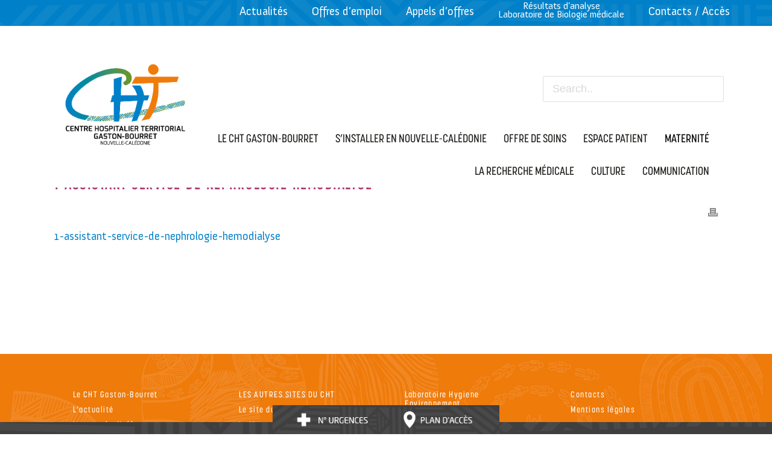

--- FILE ---
content_type: text/html; charset=UTF-8
request_url: https://www.cht.nc/offre_emploi/1-assistant-service-de-nephrologie-hemodialyse/1-assistant-service-de-nephrologie-hemodialyse/
body_size: 25236
content:
<!DOCTYPE html>
<html lang="fr-FR" >
<head>
    <meta charset="UTF-8" /><meta name="viewport" content="width=device-width, initial-scale=1.0, minimum-scale=1.0, maximum-scale=1.0, user-scalable=0" /><meta http-equiv="X-UA-Compatible" content="IE=edge,chrome=1" /><meta name="format-detection" content="telephone=no"><script type="text/javascript">var ajaxurl = "https://www.cht.nc/wp-admin/admin-ajax.php";</script><meta name='robots' content='index, follow, max-image-preview:large, max-snippet:-1, max-video-preview:-1' />

		<style id="critical-path-css" type="text/css">
			body,html{width:100%;height:100%;margin:0;padding:0}.page-preloader{top:0;left:0;z-index:999;position:fixed;height:100%;width:100%;text-align:center}.preloader-preview-area{animation-delay:-.2s;top:50%;-ms-transform:translateY(100%);transform:translateY(100%);margin-top:10px;max-height:calc(50% - 20px);opacity:1;width:100%;text-align:center;position:absolute}.preloader-logo{max-width:90%;top:50%;-ms-transform:translateY(-100%);transform:translateY(-100%);margin:-10px auto 0 auto;max-height:calc(50% - 20px);opacity:1;position:relative}.ball-pulse>div{width:15px;height:15px;border-radius:100%;margin:2px;animation-fill-mode:both;display:inline-block;animation:ball-pulse .75s infinite cubic-bezier(.2,.68,.18,1.08)}.ball-pulse>div:nth-child(1){animation-delay:-.36s}.ball-pulse>div:nth-child(2){animation-delay:-.24s}.ball-pulse>div:nth-child(3){animation-delay:-.12s}@keyframes ball-pulse{0%{transform:scale(1);opacity:1}45%{transform:scale(.1);opacity:.7}80%{transform:scale(1);opacity:1}}.ball-clip-rotate-pulse{position:relative;-ms-transform:translateY(-15px) translateX(-10px);transform:translateY(-15px) translateX(-10px);display:inline-block}.ball-clip-rotate-pulse>div{animation-fill-mode:both;position:absolute;top:0;left:0;border-radius:100%}.ball-clip-rotate-pulse>div:first-child{height:36px;width:36px;top:7px;left:-7px;animation:ball-clip-rotate-pulse-scale 1s 0s cubic-bezier(.09,.57,.49,.9) infinite}.ball-clip-rotate-pulse>div:last-child{position:absolute;width:50px;height:50px;left:-16px;top:-2px;background:0 0;border:2px solid;animation:ball-clip-rotate-pulse-rotate 1s 0s cubic-bezier(.09,.57,.49,.9) infinite;animation-duration:1s}@keyframes ball-clip-rotate-pulse-rotate{0%{transform:rotate(0) scale(1)}50%{transform:rotate(180deg) scale(.6)}100%{transform:rotate(360deg) scale(1)}}@keyframes ball-clip-rotate-pulse-scale{30%{transform:scale(.3)}100%{transform:scale(1)}}@keyframes square-spin{25%{transform:perspective(100px) rotateX(180deg) rotateY(0)}50%{transform:perspective(100px) rotateX(180deg) rotateY(180deg)}75%{transform:perspective(100px) rotateX(0) rotateY(180deg)}100%{transform:perspective(100px) rotateX(0) rotateY(0)}}.square-spin{display:inline-block}.square-spin>div{animation-fill-mode:both;width:50px;height:50px;animation:square-spin 3s 0s cubic-bezier(.09,.57,.49,.9) infinite}.cube-transition{position:relative;-ms-transform:translate(-25px,-25px);transform:translate(-25px,-25px);display:inline-block}.cube-transition>div{animation-fill-mode:both;width:15px;height:15px;position:absolute;top:-5px;left:-5px;animation:cube-transition 1.6s 0s infinite ease-in-out}.cube-transition>div:last-child{animation-delay:-.8s}@keyframes cube-transition{25%{transform:translateX(50px) scale(.5) rotate(-90deg)}50%{transform:translate(50px,50px) rotate(-180deg)}75%{transform:translateY(50px) scale(.5) rotate(-270deg)}100%{transform:rotate(-360deg)}}.ball-scale>div{border-radius:100%;margin:2px;animation-fill-mode:both;display:inline-block;height:60px;width:60px;animation:ball-scale 1s 0s ease-in-out infinite}@keyframes ball-scale{0%{transform:scale(0)}100%{transform:scale(1);opacity:0}}.line-scale>div{animation-fill-mode:both;display:inline-block;width:5px;height:50px;border-radius:2px;margin:2px}.line-scale>div:nth-child(1){animation:line-scale 1s -.5s infinite cubic-bezier(.2,.68,.18,1.08)}.line-scale>div:nth-child(2){animation:line-scale 1s -.4s infinite cubic-bezier(.2,.68,.18,1.08)}.line-scale>div:nth-child(3){animation:line-scale 1s -.3s infinite cubic-bezier(.2,.68,.18,1.08)}.line-scale>div:nth-child(4){animation:line-scale 1s -.2s infinite cubic-bezier(.2,.68,.18,1.08)}.line-scale>div:nth-child(5){animation:line-scale 1s -.1s infinite cubic-bezier(.2,.68,.18,1.08)}@keyframes line-scale{0%{transform:scaley(1)}50%{transform:scaley(.4)}100%{transform:scaley(1)}}.ball-scale-multiple{position:relative;-ms-transform:translateY(30px);transform:translateY(30px);display:inline-block}.ball-scale-multiple>div{border-radius:100%;animation-fill-mode:both;margin:2px;position:absolute;left:-30px;top:0;opacity:0;margin:0;width:50px;height:50px;animation:ball-scale-multiple 1s 0s linear infinite}.ball-scale-multiple>div:nth-child(2){animation-delay:-.2s}.ball-scale-multiple>div:nth-child(3){animation-delay:-.2s}@keyframes ball-scale-multiple{0%{transform:scale(0);opacity:0}5%{opacity:1}100%{transform:scale(1);opacity:0}}.ball-pulse-sync{display:inline-block}.ball-pulse-sync>div{width:15px;height:15px;border-radius:100%;margin:2px;animation-fill-mode:both;display:inline-block}.ball-pulse-sync>div:nth-child(1){animation:ball-pulse-sync .6s -.21s infinite ease-in-out}.ball-pulse-sync>div:nth-child(2){animation:ball-pulse-sync .6s -.14s infinite ease-in-out}.ball-pulse-sync>div:nth-child(3){animation:ball-pulse-sync .6s -70ms infinite ease-in-out}@keyframes ball-pulse-sync{33%{transform:translateY(10px)}66%{transform:translateY(-10px)}100%{transform:translateY(0)}}.transparent-circle{display:inline-block;border-top:.5em solid rgba(255,255,255,.2);border-right:.5em solid rgba(255,255,255,.2);border-bottom:.5em solid rgba(255,255,255,.2);border-left:.5em solid #fff;transform:translateZ(0);animation:transparent-circle 1.1s infinite linear;width:50px;height:50px;border-radius:50%}.transparent-circle:after{border-radius:50%;width:10em;height:10em}@keyframes transparent-circle{0%{transform:rotate(0)}100%{transform:rotate(360deg)}}.ball-spin-fade-loader{position:relative;top:-10px;left:-10px;display:inline-block}.ball-spin-fade-loader>div{width:15px;height:15px;border-radius:100%;margin:2px;animation-fill-mode:both;position:absolute;animation:ball-spin-fade-loader 1s infinite linear}.ball-spin-fade-loader>div:nth-child(1){top:25px;left:0;animation-delay:-.84s;-webkit-animation-delay:-.84s}.ball-spin-fade-loader>div:nth-child(2){top:17.05px;left:17.05px;animation-delay:-.72s;-webkit-animation-delay:-.72s}.ball-spin-fade-loader>div:nth-child(3){top:0;left:25px;animation-delay:-.6s;-webkit-animation-delay:-.6s}.ball-spin-fade-loader>div:nth-child(4){top:-17.05px;left:17.05px;animation-delay:-.48s;-webkit-animation-delay:-.48s}.ball-spin-fade-loader>div:nth-child(5){top:-25px;left:0;animation-delay:-.36s;-webkit-animation-delay:-.36s}.ball-spin-fade-loader>div:nth-child(6){top:-17.05px;left:-17.05px;animation-delay:-.24s;-webkit-animation-delay:-.24s}.ball-spin-fade-loader>div:nth-child(7){top:0;left:-25px;animation-delay:-.12s;-webkit-animation-delay:-.12s}.ball-spin-fade-loader>div:nth-child(8){top:17.05px;left:-17.05px;animation-delay:0s;-webkit-animation-delay:0s}@keyframes ball-spin-fade-loader{50%{opacity:.3;transform:scale(.4)}100%{opacity:1;transform:scale(1)}}		</style>

		
	<!-- This site is optimized with the Yoast SEO plugin v26.7 - https://yoast.com/wordpress/plugins/seo/ -->
	<title>1-assistant-service-de-nephrologie-hemodialyse - Centre Hospitalier Territorial Gaston-Bourret</title>
<link data-rocket-preload as="style" href="https://fonts.googleapis.com/css?family=Lato%3A100%2C100i%2C200%2C200i%2C300%2C300i%2C400%2C400i%2C500%2C500i%2C600%2C600i%2C700%2C700i%2C800%2C800i%2C900%2C900i%7COpen%20Sans%3A100%2C100i%2C200%2C200i%2C300%2C300i%2C400%2C400i%2C500%2C500i%2C600%2C600i%2C700%2C700i%2C800%2C800i%2C900%2C900i%7CIndie%20Flower%3A100%2C100i%2C200%2C200i%2C300%2C300i%2C400%2C400i%2C500%2C500i%2C600%2C600i%2C700%2C700i%2C800%2C800i%2C900%2C900i%7COswald%3A100%2C100i%2C200%2C200i%2C300%2C300i%2C400%2C400i%2C500%2C500i%2C600%2C600i%2C700%2C700i%2C800%2C800i%2C900%2C900i&#038;display=swap" rel="preload">
<link href="https://fonts.googleapis.com/css?family=Lato%3A100%2C100i%2C200%2C200i%2C300%2C300i%2C400%2C400i%2C500%2C500i%2C600%2C600i%2C700%2C700i%2C800%2C800i%2C900%2C900i%7COpen%20Sans%3A100%2C100i%2C200%2C200i%2C300%2C300i%2C400%2C400i%2C500%2C500i%2C600%2C600i%2C700%2C700i%2C800%2C800i%2C900%2C900i%7CIndie%20Flower%3A100%2C100i%2C200%2C200i%2C300%2C300i%2C400%2C400i%2C500%2C500i%2C600%2C600i%2C700%2C700i%2C800%2C800i%2C900%2C900i%7COswald%3A100%2C100i%2C200%2C200i%2C300%2C300i%2C400%2C400i%2C500%2C500i%2C600%2C600i%2C700%2C700i%2C800%2C800i%2C900%2C900i&#038;display=swap" media="print" onload="this.media=&#039;all&#039;" rel="stylesheet">
<noscript><link rel="stylesheet" href="https://fonts.googleapis.com/css?family=Lato%3A100%2C100i%2C200%2C200i%2C300%2C300i%2C400%2C400i%2C500%2C500i%2C600%2C600i%2C700%2C700i%2C800%2C800i%2C900%2C900i%7COpen%20Sans%3A100%2C100i%2C200%2C200i%2C300%2C300i%2C400%2C400i%2C500%2C500i%2C600%2C600i%2C700%2C700i%2C800%2C800i%2C900%2C900i%7CIndie%20Flower%3A100%2C100i%2C200%2C200i%2C300%2C300i%2C400%2C400i%2C500%2C500i%2C600%2C600i%2C700%2C700i%2C800%2C800i%2C900%2C900i%7COswald%3A100%2C100i%2C200%2C200i%2C300%2C300i%2C400%2C400i%2C500%2C500i%2C600%2C600i%2C700%2C700i%2C800%2C800i%2C900%2C900i&#038;display=swap"></noscript>
	<link rel="canonical" href="https://www.cht.nc/offre_emploi/1-assistant-service-de-nephrologie-hemodialyse/1-assistant-service-de-nephrologie-hemodialyse/" />
	<meta property="og:locale" content="fr_FR" />
	<meta property="og:type" content="article" />
	<meta property="og:title" content="1-assistant-service-de-nephrologie-hemodialyse - Centre Hospitalier Territorial Gaston-Bourret" />
	<meta property="og:description" content="1-assistant-service-de-nephrologie-hemodialyse" />
	<meta property="og:url" content="https://www.cht.nc/offre_emploi/1-assistant-service-de-nephrologie-hemodialyse/1-assistant-service-de-nephrologie-hemodialyse/" />
	<meta property="og:site_name" content="Centre Hospitalier Territorial Gaston-Bourret" />
	<meta name="twitter:card" content="summary_large_image" />
	<script type="application/ld+json" class="yoast-schema-graph">{"@context":"https://schema.org","@graph":[{"@type":"WebPage","@id":"https://www.cht.nc/offre_emploi/1-assistant-service-de-nephrologie-hemodialyse/1-assistant-service-de-nephrologie-hemodialyse/","url":"https://www.cht.nc/offre_emploi/1-assistant-service-de-nephrologie-hemodialyse/1-assistant-service-de-nephrologie-hemodialyse/","name":"1-assistant-service-de-nephrologie-hemodialyse - Centre Hospitalier Territorial Gaston-Bourret","isPartOf":{"@id":"https://www.cht.nc/#website"},"primaryImageOfPage":{"@id":"https://www.cht.nc/offre_emploi/1-assistant-service-de-nephrologie-hemodialyse/1-assistant-service-de-nephrologie-hemodialyse/#primaryimage"},"image":{"@id":"https://www.cht.nc/offre_emploi/1-assistant-service-de-nephrologie-hemodialyse/1-assistant-service-de-nephrologie-hemodialyse/#primaryimage"},"thumbnailUrl":"","datePublished":"2022-09-15T04:58:57+00:00","breadcrumb":{"@id":"https://www.cht.nc/offre_emploi/1-assistant-service-de-nephrologie-hemodialyse/1-assistant-service-de-nephrologie-hemodialyse/#breadcrumb"},"inLanguage":"fr-FR","potentialAction":[{"@type":"ReadAction","target":["https://www.cht.nc/offre_emploi/1-assistant-service-de-nephrologie-hemodialyse/1-assistant-service-de-nephrologie-hemodialyse/"]}]},{"@type":"BreadcrumbList","@id":"https://www.cht.nc/offre_emploi/1-assistant-service-de-nephrologie-hemodialyse/1-assistant-service-de-nephrologie-hemodialyse/#breadcrumb","itemListElement":[{"@type":"ListItem","position":1,"name":"Accueil","item":"https://www.cht.nc/"},{"@type":"ListItem","position":2,"name":"1 ASSISTANT SERVICE DE NEPHROLOGIE-HEMODIALYSE","item":"https://www.cht.nc/offre_emploi/1-assistant-service-de-nephrologie-hemodialyse/"},{"@type":"ListItem","position":3,"name":"1-assistant-service-de-nephrologie-hemodialyse"}]},{"@type":"WebSite","@id":"https://www.cht.nc/#website","url":"https://www.cht.nc/","name":"Centre Hospitalier Territorial Gaston-Bourret","description":"","potentialAction":[{"@type":"SearchAction","target":{"@type":"EntryPoint","urlTemplate":"https://www.cht.nc/?s={search_term_string}"},"query-input":{"@type":"PropertyValueSpecification","valueRequired":true,"valueName":"search_term_string"}}],"inLanguage":"fr-FR"}]}</script>
	<!-- / Yoast SEO plugin. -->


<link href='https://fonts.gstatic.com' crossorigin rel='preconnect' />
<link rel="alternate" type="application/rss+xml" title="Centre Hospitalier Territorial Gaston-Bourret &raquo; Flux" href="https://www.cht.nc/feed/" />
<link rel="alternate" type="application/rss+xml" title="Centre Hospitalier Territorial Gaston-Bourret &raquo; Flux des commentaires" href="https://www.cht.nc/comments/feed/" />

<link rel="shortcut icon" href="https://www.cht.nc/wp-content/themes/jupiter/assets/images/favicon.png"  />
<link rel="alternate" type="application/rss+xml" title="Centre Hospitalier Territorial Gaston-Bourret &raquo; 1-assistant-service-de-nephrologie-hemodialyse Flux des commentaires" href="https://www.cht.nc/offre_emploi/1-assistant-service-de-nephrologie-hemodialyse/1-assistant-service-de-nephrologie-hemodialyse/feed/" />
<script type="text/javascript">window.abb = {};php = {};window.PHP = {};PHP.ajax = "https://www.cht.nc/wp-admin/admin-ajax.php";PHP.wp_p_id = "3808";var mk_header_parallax, mk_banner_parallax, mk_page_parallax, mk_footer_parallax, mk_body_parallax;var mk_images_dir = "https://www.cht.nc/wp-content/themes/jupiter/assets/images",mk_theme_js_path = "https://www.cht.nc/wp-content/themes/jupiter/assets/js",mk_theme_dir = "https://www.cht.nc/wp-content/themes/jupiter",mk_captcha_placeholder = "Enter Captcha",mk_captcha_invalid_txt = "Invalid. Try again.",mk_captcha_correct_txt = "Captcha correct.",mk_responsive_nav_width = 1140,mk_vertical_header_back = "Back",mk_vertical_header_anim = "1",mk_check_rtl = true,mk_grid_width = 1140,mk_ajax_search_option = "disable",mk_preloader_bg_color = "#ffffff",mk_accent_color = "#ef7b0b",mk_go_to_top =  "true",mk_smooth_scroll =  "true",mk_show_background_video =  "true",mk_preloader_bar_color = "#ef7b0b",mk_preloader_logo = "";var mk_header_parallax = false,mk_banner_parallax = false,mk_footer_parallax = false,mk_body_parallax = false,mk_no_more_posts = "No More Posts",mk_typekit_id   = "wsx3pth",mk_google_fonts = ["Open Sans:100italic,200italic,300italic,400italic,500italic,600italic,700italic,800italic,900italic,100,200,300,400,500,600,700,800,900"],mk_global_lazyload = true;</script><link rel="alternate" title="oEmbed (JSON)" type="application/json+oembed" href="https://www.cht.nc/wp-json/oembed/1.0/embed?url=https%3A%2F%2Fwww.cht.nc%2Foffre_emploi%2F1-assistant-service-de-nephrologie-hemodialyse%2F1-assistant-service-de-nephrologie-hemodialyse%2F" />
<link rel="alternate" title="oEmbed (XML)" type="text/xml+oembed" href="https://www.cht.nc/wp-json/oembed/1.0/embed?url=https%3A%2F%2Fwww.cht.nc%2Foffre_emploi%2F1-assistant-service-de-nephrologie-hemodialyse%2F1-assistant-service-de-nephrologie-hemodialyse%2F&#038;format=xml" />
		<!-- This site uses the Google Analytics by MonsterInsights plugin v9.11.1 - Using Analytics tracking - https://www.monsterinsights.com/ -->
							<script src="//www.googletagmanager.com/gtag/js?id=G-WGH764Y44P"  data-cfasync="false" data-wpfc-render="false" type="text/javascript" async></script>
			<script data-cfasync="false" data-wpfc-render="false" type="text/javascript">
				var mi_version = '9.11.1';
				var mi_track_user = true;
				var mi_no_track_reason = '';
								var MonsterInsightsDefaultLocations = {"page_location":"https:\/\/www.cht.nc\/offre_emploi\/1-assistant-service-de-nephrologie-hemodialyse\/1-assistant-service-de-nephrologie-hemodialyse\/"};
								if ( typeof MonsterInsightsPrivacyGuardFilter === 'function' ) {
					var MonsterInsightsLocations = (typeof MonsterInsightsExcludeQuery === 'object') ? MonsterInsightsPrivacyGuardFilter( MonsterInsightsExcludeQuery ) : MonsterInsightsPrivacyGuardFilter( MonsterInsightsDefaultLocations );
				} else {
					var MonsterInsightsLocations = (typeof MonsterInsightsExcludeQuery === 'object') ? MonsterInsightsExcludeQuery : MonsterInsightsDefaultLocations;
				}

								var disableStrs = [
										'ga-disable-G-WGH764Y44P',
									];

				/* Function to detect opted out users */
				function __gtagTrackerIsOptedOut() {
					for (var index = 0; index < disableStrs.length; index++) {
						if (document.cookie.indexOf(disableStrs[index] + '=true') > -1) {
							return true;
						}
					}

					return false;
				}

				/* Disable tracking if the opt-out cookie exists. */
				if (__gtagTrackerIsOptedOut()) {
					for (var index = 0; index < disableStrs.length; index++) {
						window[disableStrs[index]] = true;
					}
				}

				/* Opt-out function */
				function __gtagTrackerOptout() {
					for (var index = 0; index < disableStrs.length; index++) {
						document.cookie = disableStrs[index] + '=true; expires=Thu, 31 Dec 2099 23:59:59 UTC; path=/';
						window[disableStrs[index]] = true;
					}
				}

				if ('undefined' === typeof gaOptout) {
					function gaOptout() {
						__gtagTrackerOptout();
					}
				}
								window.dataLayer = window.dataLayer || [];

				window.MonsterInsightsDualTracker = {
					helpers: {},
					trackers: {},
				};
				if (mi_track_user) {
					function __gtagDataLayer() {
						dataLayer.push(arguments);
					}

					function __gtagTracker(type, name, parameters) {
						if (!parameters) {
							parameters = {};
						}

						if (parameters.send_to) {
							__gtagDataLayer.apply(null, arguments);
							return;
						}

						if (type === 'event') {
														parameters.send_to = monsterinsights_frontend.v4_id;
							var hookName = name;
							if (typeof parameters['event_category'] !== 'undefined') {
								hookName = parameters['event_category'] + ':' + name;
							}

							if (typeof MonsterInsightsDualTracker.trackers[hookName] !== 'undefined') {
								MonsterInsightsDualTracker.trackers[hookName](parameters);
							} else {
								__gtagDataLayer('event', name, parameters);
							}
							
						} else {
							__gtagDataLayer.apply(null, arguments);
						}
					}

					__gtagTracker('js', new Date());
					__gtagTracker('set', {
						'developer_id.dZGIzZG': true,
											});
					if ( MonsterInsightsLocations.page_location ) {
						__gtagTracker('set', MonsterInsightsLocations);
					}
										__gtagTracker('config', 'G-WGH764Y44P', {"forceSSL":"true"} );
										window.gtag = __gtagTracker;										(function () {
						/* https://developers.google.com/analytics/devguides/collection/analyticsjs/ */
						/* ga and __gaTracker compatibility shim. */
						var noopfn = function () {
							return null;
						};
						var newtracker = function () {
							return new Tracker();
						};
						var Tracker = function () {
							return null;
						};
						var p = Tracker.prototype;
						p.get = noopfn;
						p.set = noopfn;
						p.send = function () {
							var args = Array.prototype.slice.call(arguments);
							args.unshift('send');
							__gaTracker.apply(null, args);
						};
						var __gaTracker = function () {
							var len = arguments.length;
							if (len === 0) {
								return;
							}
							var f = arguments[len - 1];
							if (typeof f !== 'object' || f === null || typeof f.hitCallback !== 'function') {
								if ('send' === arguments[0]) {
									var hitConverted, hitObject = false, action;
									if ('event' === arguments[1]) {
										if ('undefined' !== typeof arguments[3]) {
											hitObject = {
												'eventAction': arguments[3],
												'eventCategory': arguments[2],
												'eventLabel': arguments[4],
												'value': arguments[5] ? arguments[5] : 1,
											}
										}
									}
									if ('pageview' === arguments[1]) {
										if ('undefined' !== typeof arguments[2]) {
											hitObject = {
												'eventAction': 'page_view',
												'page_path': arguments[2],
											}
										}
									}
									if (typeof arguments[2] === 'object') {
										hitObject = arguments[2];
									}
									if (typeof arguments[5] === 'object') {
										Object.assign(hitObject, arguments[5]);
									}
									if ('undefined' !== typeof arguments[1].hitType) {
										hitObject = arguments[1];
										if ('pageview' === hitObject.hitType) {
											hitObject.eventAction = 'page_view';
										}
									}
									if (hitObject) {
										action = 'timing' === arguments[1].hitType ? 'timing_complete' : hitObject.eventAction;
										hitConverted = mapArgs(hitObject);
										__gtagTracker('event', action, hitConverted);
									}
								}
								return;
							}

							function mapArgs(args) {
								var arg, hit = {};
								var gaMap = {
									'eventCategory': 'event_category',
									'eventAction': 'event_action',
									'eventLabel': 'event_label',
									'eventValue': 'event_value',
									'nonInteraction': 'non_interaction',
									'timingCategory': 'event_category',
									'timingVar': 'name',
									'timingValue': 'value',
									'timingLabel': 'event_label',
									'page': 'page_path',
									'location': 'page_location',
									'title': 'page_title',
									'referrer' : 'page_referrer',
								};
								for (arg in args) {
																		if (!(!args.hasOwnProperty(arg) || !gaMap.hasOwnProperty(arg))) {
										hit[gaMap[arg]] = args[arg];
									} else {
										hit[arg] = args[arg];
									}
								}
								return hit;
							}

							try {
								f.hitCallback();
							} catch (ex) {
							}
						};
						__gaTracker.create = newtracker;
						__gaTracker.getByName = newtracker;
						__gaTracker.getAll = function () {
							return [];
						};
						__gaTracker.remove = noopfn;
						__gaTracker.loaded = true;
						window['__gaTracker'] = __gaTracker;
					})();
									} else {
										console.log("");
					(function () {
						function __gtagTracker() {
							return null;
						}

						window['__gtagTracker'] = __gtagTracker;
						window['gtag'] = __gtagTracker;
					})();
									}
			</script>
							<!-- / Google Analytics by MonsterInsights -->
		<style id='wp-img-auto-sizes-contain-inline-css' type='text/css'>
img:is([sizes=auto i],[sizes^="auto," i]){contain-intrinsic-size:3000px 1500px}
/*# sourceURL=wp-img-auto-sizes-contain-inline-css */
</style>
<link data-minify="1" rel='stylesheet' id='layerslider-css' href='https://www.cht.nc/wp-content/cache/min/1/wp-content/plugins/layerslider/assets/static/layerslider/css/layerslider.css?ver=1759144548' type='text/css' media='all' />
<style id='wp-block-library-inline-css' type='text/css'>
:root{--wp-block-synced-color:#7a00df;--wp-block-synced-color--rgb:122,0,223;--wp-bound-block-color:var(--wp-block-synced-color);--wp-editor-canvas-background:#ddd;--wp-admin-theme-color:#007cba;--wp-admin-theme-color--rgb:0,124,186;--wp-admin-theme-color-darker-10:#006ba1;--wp-admin-theme-color-darker-10--rgb:0,107,160.5;--wp-admin-theme-color-darker-20:#005a87;--wp-admin-theme-color-darker-20--rgb:0,90,135;--wp-admin-border-width-focus:2px}@media (min-resolution:192dpi){:root{--wp-admin-border-width-focus:1.5px}}.wp-element-button{cursor:pointer}:root .has-very-light-gray-background-color{background-color:#eee}:root .has-very-dark-gray-background-color{background-color:#313131}:root .has-very-light-gray-color{color:#eee}:root .has-very-dark-gray-color{color:#313131}:root .has-vivid-green-cyan-to-vivid-cyan-blue-gradient-background{background:linear-gradient(135deg,#00d084,#0693e3)}:root .has-purple-crush-gradient-background{background:linear-gradient(135deg,#34e2e4,#4721fb 50%,#ab1dfe)}:root .has-hazy-dawn-gradient-background{background:linear-gradient(135deg,#faaca8,#dad0ec)}:root .has-subdued-olive-gradient-background{background:linear-gradient(135deg,#fafae1,#67a671)}:root .has-atomic-cream-gradient-background{background:linear-gradient(135deg,#fdd79a,#004a59)}:root .has-nightshade-gradient-background{background:linear-gradient(135deg,#330968,#31cdcf)}:root .has-midnight-gradient-background{background:linear-gradient(135deg,#020381,#2874fc)}:root{--wp--preset--font-size--normal:16px;--wp--preset--font-size--huge:42px}.has-regular-font-size{font-size:1em}.has-larger-font-size{font-size:2.625em}.has-normal-font-size{font-size:var(--wp--preset--font-size--normal)}.has-huge-font-size{font-size:var(--wp--preset--font-size--huge)}.has-text-align-center{text-align:center}.has-text-align-left{text-align:left}.has-text-align-right{text-align:right}.has-fit-text{white-space:nowrap!important}#end-resizable-editor-section{display:none}.aligncenter{clear:both}.items-justified-left{justify-content:flex-start}.items-justified-center{justify-content:center}.items-justified-right{justify-content:flex-end}.items-justified-space-between{justify-content:space-between}.screen-reader-text{border:0;clip-path:inset(50%);height:1px;margin:-1px;overflow:hidden;padding:0;position:absolute;width:1px;word-wrap:normal!important}.screen-reader-text:focus{background-color:#ddd;clip-path:none;color:#444;display:block;font-size:1em;height:auto;left:5px;line-height:normal;padding:15px 23px 14px;text-decoration:none;top:5px;width:auto;z-index:100000}html :where(.has-border-color){border-style:solid}html :where([style*=border-top-color]){border-top-style:solid}html :where([style*=border-right-color]){border-right-style:solid}html :where([style*=border-bottom-color]){border-bottom-style:solid}html :where([style*=border-left-color]){border-left-style:solid}html :where([style*=border-width]){border-style:solid}html :where([style*=border-top-width]){border-top-style:solid}html :where([style*=border-right-width]){border-right-style:solid}html :where([style*=border-bottom-width]){border-bottom-style:solid}html :where([style*=border-left-width]){border-left-style:solid}html :where(img[class*=wp-image-]){height:auto;max-width:100%}:where(figure){margin:0 0 1em}html :where(.is-position-sticky){--wp-admin--admin-bar--position-offset:var(--wp-admin--admin-bar--height,0px)}@media screen and (max-width:600px){html :where(.is-position-sticky){--wp-admin--admin-bar--position-offset:0px}}

/*# sourceURL=wp-block-library-inline-css */
</style><style id='global-styles-inline-css' type='text/css'>
:root{--wp--preset--aspect-ratio--square: 1;--wp--preset--aspect-ratio--4-3: 4/3;--wp--preset--aspect-ratio--3-4: 3/4;--wp--preset--aspect-ratio--3-2: 3/2;--wp--preset--aspect-ratio--2-3: 2/3;--wp--preset--aspect-ratio--16-9: 16/9;--wp--preset--aspect-ratio--9-16: 9/16;--wp--preset--color--black: #000000;--wp--preset--color--cyan-bluish-gray: #abb8c3;--wp--preset--color--white: #ffffff;--wp--preset--color--pale-pink: #f78da7;--wp--preset--color--vivid-red: #cf2e2e;--wp--preset--color--luminous-vivid-orange: #ff6900;--wp--preset--color--luminous-vivid-amber: #fcb900;--wp--preset--color--light-green-cyan: #7bdcb5;--wp--preset--color--vivid-green-cyan: #00d084;--wp--preset--color--pale-cyan-blue: #8ed1fc;--wp--preset--color--vivid-cyan-blue: #0693e3;--wp--preset--color--vivid-purple: #9b51e0;--wp--preset--gradient--vivid-cyan-blue-to-vivid-purple: linear-gradient(135deg,rgb(6,147,227) 0%,rgb(155,81,224) 100%);--wp--preset--gradient--light-green-cyan-to-vivid-green-cyan: linear-gradient(135deg,rgb(122,220,180) 0%,rgb(0,208,130) 100%);--wp--preset--gradient--luminous-vivid-amber-to-luminous-vivid-orange: linear-gradient(135deg,rgb(252,185,0) 0%,rgb(255,105,0) 100%);--wp--preset--gradient--luminous-vivid-orange-to-vivid-red: linear-gradient(135deg,rgb(255,105,0) 0%,rgb(207,46,46) 100%);--wp--preset--gradient--very-light-gray-to-cyan-bluish-gray: linear-gradient(135deg,rgb(238,238,238) 0%,rgb(169,184,195) 100%);--wp--preset--gradient--cool-to-warm-spectrum: linear-gradient(135deg,rgb(74,234,220) 0%,rgb(151,120,209) 20%,rgb(207,42,186) 40%,rgb(238,44,130) 60%,rgb(251,105,98) 80%,rgb(254,248,76) 100%);--wp--preset--gradient--blush-light-purple: linear-gradient(135deg,rgb(255,206,236) 0%,rgb(152,150,240) 100%);--wp--preset--gradient--blush-bordeaux: linear-gradient(135deg,rgb(254,205,165) 0%,rgb(254,45,45) 50%,rgb(107,0,62) 100%);--wp--preset--gradient--luminous-dusk: linear-gradient(135deg,rgb(255,203,112) 0%,rgb(199,81,192) 50%,rgb(65,88,208) 100%);--wp--preset--gradient--pale-ocean: linear-gradient(135deg,rgb(255,245,203) 0%,rgb(182,227,212) 50%,rgb(51,167,181) 100%);--wp--preset--gradient--electric-grass: linear-gradient(135deg,rgb(202,248,128) 0%,rgb(113,206,126) 100%);--wp--preset--gradient--midnight: linear-gradient(135deg,rgb(2,3,129) 0%,rgb(40,116,252) 100%);--wp--preset--font-size--small: 13px;--wp--preset--font-size--medium: 20px;--wp--preset--font-size--large: 36px;--wp--preset--font-size--x-large: 42px;--wp--preset--spacing--20: 0.44rem;--wp--preset--spacing--30: 0.67rem;--wp--preset--spacing--40: 1rem;--wp--preset--spacing--50: 1.5rem;--wp--preset--spacing--60: 2.25rem;--wp--preset--spacing--70: 3.38rem;--wp--preset--spacing--80: 5.06rem;--wp--preset--shadow--natural: 6px 6px 9px rgba(0, 0, 0, 0.2);--wp--preset--shadow--deep: 12px 12px 50px rgba(0, 0, 0, 0.4);--wp--preset--shadow--sharp: 6px 6px 0px rgba(0, 0, 0, 0.2);--wp--preset--shadow--outlined: 6px 6px 0px -3px rgb(255, 255, 255), 6px 6px rgb(0, 0, 0);--wp--preset--shadow--crisp: 6px 6px 0px rgb(0, 0, 0);}:where(.is-layout-flex){gap: 0.5em;}:where(.is-layout-grid){gap: 0.5em;}body .is-layout-flex{display: flex;}.is-layout-flex{flex-wrap: wrap;align-items: center;}.is-layout-flex > :is(*, div){margin: 0;}body .is-layout-grid{display: grid;}.is-layout-grid > :is(*, div){margin: 0;}:where(.wp-block-columns.is-layout-flex){gap: 2em;}:where(.wp-block-columns.is-layout-grid){gap: 2em;}:where(.wp-block-post-template.is-layout-flex){gap: 1.25em;}:where(.wp-block-post-template.is-layout-grid){gap: 1.25em;}.has-black-color{color: var(--wp--preset--color--black) !important;}.has-cyan-bluish-gray-color{color: var(--wp--preset--color--cyan-bluish-gray) !important;}.has-white-color{color: var(--wp--preset--color--white) !important;}.has-pale-pink-color{color: var(--wp--preset--color--pale-pink) !important;}.has-vivid-red-color{color: var(--wp--preset--color--vivid-red) !important;}.has-luminous-vivid-orange-color{color: var(--wp--preset--color--luminous-vivid-orange) !important;}.has-luminous-vivid-amber-color{color: var(--wp--preset--color--luminous-vivid-amber) !important;}.has-light-green-cyan-color{color: var(--wp--preset--color--light-green-cyan) !important;}.has-vivid-green-cyan-color{color: var(--wp--preset--color--vivid-green-cyan) !important;}.has-pale-cyan-blue-color{color: var(--wp--preset--color--pale-cyan-blue) !important;}.has-vivid-cyan-blue-color{color: var(--wp--preset--color--vivid-cyan-blue) !important;}.has-vivid-purple-color{color: var(--wp--preset--color--vivid-purple) !important;}.has-black-background-color{background-color: var(--wp--preset--color--black) !important;}.has-cyan-bluish-gray-background-color{background-color: var(--wp--preset--color--cyan-bluish-gray) !important;}.has-white-background-color{background-color: var(--wp--preset--color--white) !important;}.has-pale-pink-background-color{background-color: var(--wp--preset--color--pale-pink) !important;}.has-vivid-red-background-color{background-color: var(--wp--preset--color--vivid-red) !important;}.has-luminous-vivid-orange-background-color{background-color: var(--wp--preset--color--luminous-vivid-orange) !important;}.has-luminous-vivid-amber-background-color{background-color: var(--wp--preset--color--luminous-vivid-amber) !important;}.has-light-green-cyan-background-color{background-color: var(--wp--preset--color--light-green-cyan) !important;}.has-vivid-green-cyan-background-color{background-color: var(--wp--preset--color--vivid-green-cyan) !important;}.has-pale-cyan-blue-background-color{background-color: var(--wp--preset--color--pale-cyan-blue) !important;}.has-vivid-cyan-blue-background-color{background-color: var(--wp--preset--color--vivid-cyan-blue) !important;}.has-vivid-purple-background-color{background-color: var(--wp--preset--color--vivid-purple) !important;}.has-black-border-color{border-color: var(--wp--preset--color--black) !important;}.has-cyan-bluish-gray-border-color{border-color: var(--wp--preset--color--cyan-bluish-gray) !important;}.has-white-border-color{border-color: var(--wp--preset--color--white) !important;}.has-pale-pink-border-color{border-color: var(--wp--preset--color--pale-pink) !important;}.has-vivid-red-border-color{border-color: var(--wp--preset--color--vivid-red) !important;}.has-luminous-vivid-orange-border-color{border-color: var(--wp--preset--color--luminous-vivid-orange) !important;}.has-luminous-vivid-amber-border-color{border-color: var(--wp--preset--color--luminous-vivid-amber) !important;}.has-light-green-cyan-border-color{border-color: var(--wp--preset--color--light-green-cyan) !important;}.has-vivid-green-cyan-border-color{border-color: var(--wp--preset--color--vivid-green-cyan) !important;}.has-pale-cyan-blue-border-color{border-color: var(--wp--preset--color--pale-cyan-blue) !important;}.has-vivid-cyan-blue-border-color{border-color: var(--wp--preset--color--vivid-cyan-blue) !important;}.has-vivid-purple-border-color{border-color: var(--wp--preset--color--vivid-purple) !important;}.has-vivid-cyan-blue-to-vivid-purple-gradient-background{background: var(--wp--preset--gradient--vivid-cyan-blue-to-vivid-purple) !important;}.has-light-green-cyan-to-vivid-green-cyan-gradient-background{background: var(--wp--preset--gradient--light-green-cyan-to-vivid-green-cyan) !important;}.has-luminous-vivid-amber-to-luminous-vivid-orange-gradient-background{background: var(--wp--preset--gradient--luminous-vivid-amber-to-luminous-vivid-orange) !important;}.has-luminous-vivid-orange-to-vivid-red-gradient-background{background: var(--wp--preset--gradient--luminous-vivid-orange-to-vivid-red) !important;}.has-very-light-gray-to-cyan-bluish-gray-gradient-background{background: var(--wp--preset--gradient--very-light-gray-to-cyan-bluish-gray) !important;}.has-cool-to-warm-spectrum-gradient-background{background: var(--wp--preset--gradient--cool-to-warm-spectrum) !important;}.has-blush-light-purple-gradient-background{background: var(--wp--preset--gradient--blush-light-purple) !important;}.has-blush-bordeaux-gradient-background{background: var(--wp--preset--gradient--blush-bordeaux) !important;}.has-luminous-dusk-gradient-background{background: var(--wp--preset--gradient--luminous-dusk) !important;}.has-pale-ocean-gradient-background{background: var(--wp--preset--gradient--pale-ocean) !important;}.has-electric-grass-gradient-background{background: var(--wp--preset--gradient--electric-grass) !important;}.has-midnight-gradient-background{background: var(--wp--preset--gradient--midnight) !important;}.has-small-font-size{font-size: var(--wp--preset--font-size--small) !important;}.has-medium-font-size{font-size: var(--wp--preset--font-size--medium) !important;}.has-large-font-size{font-size: var(--wp--preset--font-size--large) !important;}.has-x-large-font-size{font-size: var(--wp--preset--font-size--x-large) !important;}
/*# sourceURL=global-styles-inline-css */
</style>

<style id='classic-theme-styles-inline-css' type='text/css'>
/*! This file is auto-generated */
.wp-block-button__link{color:#fff;background-color:#32373c;border-radius:9999px;box-shadow:none;text-decoration:none;padding:calc(.667em + 2px) calc(1.333em + 2px);font-size:1.125em}.wp-block-file__button{background:#32373c;color:#fff;text-decoration:none}
/*# sourceURL=/wp-includes/css/classic-themes.min.css */
</style>
<link data-minify="1" rel='stylesheet' id='lity-css' href='https://www.cht.nc/wp-content/cache/min/1/wp-content/themes/jupiter-child/css/lity.css?ver=1698757420' type='text/css' media='all' />
<link data-minify="1" rel='stylesheet' id='theme-styles-css' href='https://www.cht.nc/wp-content/cache/min/1/wp-content/themes/jupiter/assets/stylesheet/min/full-styles.6.10.2.css?ver=1698757420' type='text/css' media='all' />
<style id='theme-styles-inline-css' type='text/css'>

			#wpadminbar {
				-webkit-backface-visibility: hidden;
				backface-visibility: hidden;
				-webkit-perspective: 1000;
				-ms-perspective: 1000;
				perspective: 1000;
				-webkit-transform: translateZ(0px);
				-ms-transform: translateZ(0px);
				transform: translateZ(0px);
			}
			@media screen and (max-width: 600px) {
				#wpadminbar {
					position: fixed !important;
				}
			}
		
body { background-color:#fff; } .hb-custom-header #mk-page-introduce, .mk-header { background-color:#f7f7f7;background-size:cover;-webkit-background-size:cover;-moz-background-size:cover; } .hb-custom-header > div, .mk-header-bg { background-color:#fff; } .mk-classic-nav-bg { background-color:#fff; } .master-holder-bg { background-color:#fff; } #mk-footer { background-image:url(https://www.cht.nc/wp-content/uploads/2016/09/bg_footer.jpg);background-repeat:repeat;background-position:center center;background-attachment:scroll;background-size:cover;-webkit-background-size:cover;-moz-background-size:cover; } #mk-boxed-layout { -webkit-box-shadow:0 0 0px rgba(0, 0, 0, 0); -moz-box-shadow:0 0 0px rgba(0, 0, 0, 0); box-shadow:0 0 0px rgba(0, 0, 0, 0); } .mk-news-tab .mk-tabs-tabs .is-active a, .mk-fancy-title.pattern-style span, .mk-fancy-title.pattern-style.color-gradient span:after, .page-bg-color { background-color:#fff; } .page-title { font-size:20px; color:#4d4d4d; text-transform:uppercase; font-weight:400; letter-spacing:2px; } .page-subtitle { font-size:14px; line-height:100%; color:#a3a3a3; font-size:14px; text-transform:none; } .mk-header { border-bottom:1px solid #ededed; } .header-style-1 .mk-header-padding-wrapper, .header-style-2 .mk-header-padding-wrapper, .header-style-3 .mk-header-padding-wrapper { padding-top:181px; } .mk-process-steps[max-width~="950px"] ul::before { display:none !important; } .mk-process-steps[max-width~="950px"] li { margin-bottom:30px !important; width:100% !important; text-align:center; } .mk-event-countdown-ul[max-width~="750px"] li { width:90%; display:block; margin:0 auto 15px; } body { font-family:Open Sans } body { font-family:anivers } h1, h2, h3, h4, h5, h6, .main-navigation-ul, .mk-vm-menuwrapper { font-family:korolev-condensed } @font-face { font-family:'star'; src:url('https://www.cht.nc/wp-content/themes/jupiter/assets/stylesheet/fonts/star/font.eot'); src:url('https://www.cht.nc/wp-content/themes/jupiter/assets/stylesheet/fonts/star/font.eot?#iefix') format('embedded-opentype'), url('https://www.cht.nc/wp-content/themes/jupiter/assets/stylesheet/fonts/star/font.woff') format('woff'), url('https://www.cht.nc/wp-content/themes/jupiter/assets/stylesheet/fonts/star/font.ttf') format('truetype'), url('https://www.cht.nc/wp-content/themes/jupiter/assets/stylesheet/fonts/star/font.svg#star') format('svg'); font-weight:normal; font-style:normal; } @font-face { font-family:'WooCommerce'; src:url('https://www.cht.nc/wp-content/themes/jupiter/assets/stylesheet/fonts/woocommerce/font.eot'); src:url('https://www.cht.nc/wp-content/themes/jupiter/assets/stylesheet/fonts/woocommerce/font.eot?#iefix') format('embedded-opentype'), url('https://www.cht.nc/wp-content/themes/jupiter/assets/stylesheet/fonts/woocommerce/font.woff') format('woff'), url('https://www.cht.nc/wp-content/themes/jupiter/assets/stylesheet/fonts/woocommerce/font.ttf') format('truetype'), url('https://www.cht.nc/wp-content/themes/jupiter/assets/stylesheet/fonts/woocommerce/font.svg#WooCommerce') format('svg'); font-weight:normal; font-style:normal; }.appel_offre p {font-size :16px!important ;} .appel_offre h1 {font-size:16px!important ;}
/*# sourceURL=theme-styles-inline-css */
</style>
<link data-minify="1" rel='stylesheet' id='mkhb-render-css' href='https://www.cht.nc/wp-content/cache/min/1/wp-content/themes/jupiter/header-builder/includes/assets/css/mkhb-render.css?ver=1698757420' type='text/css' media='all' />
<link data-minify="1" rel='stylesheet' id='mkhb-row-css' href='https://www.cht.nc/wp-content/cache/min/1/wp-content/themes/jupiter/header-builder/includes/assets/css/mkhb-row.css?ver=1698757420' type='text/css' media='all' />
<link data-minify="1" rel='stylesheet' id='mkhb-column-css' href='https://www.cht.nc/wp-content/cache/min/1/wp-content/themes/jupiter/header-builder/includes/assets/css/mkhb-column.css?ver=1698757420' type='text/css' media='all' />
<link data-minify="1" rel='stylesheet' id='theme-options-css' href='https://www.cht.nc/wp-content/cache/min/1/wp-content/uploads/mk_assets/theme-options-production-1769125198.css?ver=1769125199' type='text/css' media='all' />
<link rel='stylesheet' id='jupiter-donut-shortcodes-css' href='https://www.cht.nc/wp-content/plugins/jupiter-donut/assets/css/shortcodes-styles.min.css?ver=1.6.1' type='text/css' media='all' />
<link rel='stylesheet' id='ubermenu-css' href='https://www.cht.nc/wp-content/plugins/ubermenu/pro/assets/css/ubermenu.min.css?ver=3.8.5' type='text/css' media='all' />
<link data-minify="1" rel='stylesheet' id='ubermenu-vanilla-css' href='https://www.cht.nc/wp-content/cache/min/1/wp-content/plugins/ubermenu/assets/css/skins/vanilla.css?ver=1698757420' type='text/css' media='all' />
<link data-minify="1" rel='stylesheet' id='ubermenu-font-awesome-all-css' href='https://www.cht.nc/wp-content/cache/min/1/wp-content/plugins/ubermenu/assets/fontawesome/css/all.min.css?ver=1759147220' type='text/css' media='all' />
<link data-minify="1" rel='stylesheet' id='mk-style-css' href='https://www.cht.nc/wp-content/cache/min/1/wp-content/themes/jupiter-child/style.css?ver=1698757420' type='text/css' media='all' />
<script type="text/javascript" data-noptimize='' data-no-minify='' src="https://www.cht.nc/wp-content/themes/jupiter/assets/js/plugins/wp-enqueue/webfontloader.js?ver=6.9" id="mk-webfontloader-js" data-rocket-defer defer></script>
<script type="text/javascript" id="mk-webfontloader-js-after">
/* <![CDATA[ */
WebFontConfig = {
	timeout: 2000
}

if ( mk_typekit_id.length > 0 ) {
	WebFontConfig.typekit = {
		id: mk_typekit_id
	}
}

if ( mk_google_fonts.length > 0 ) {
	WebFontConfig.google = {
		families:  mk_google_fonts
	}
}

if ( (mk_google_fonts.length > 0 || mk_typekit_id.length > 0) && navigator.userAgent.indexOf("Speed Insights") == -1) {
	WebFont.load( WebFontConfig );
}
		
//# sourceURL=mk-webfontloader-js-after
/* ]]> */
</script>
<script type="text/javascript" src="https://www.cht.nc/wp-includes/js/jquery/jquery.min.js?ver=3.7.1" id="jquery-core-js" data-rocket-defer defer></script>
<script type="text/javascript" src="https://www.cht.nc/wp-includes/js/jquery/jquery-migrate.min.js?ver=3.4.1" id="jquery-migrate-js" data-rocket-defer defer></script>
<script type="text/javascript" id="layerslider-utils-js-extra">
/* <![CDATA[ */
var LS_Meta = {"v":"7.15.1","fixGSAP":"1"};
//# sourceURL=layerslider-utils-js-extra
/* ]]> */
</script>
<script data-minify="1" type="text/javascript" src="https://www.cht.nc/wp-content/cache/min/1/wp-content/plugins/layerslider/assets/static/layerslider/js/layerslider.utils.js?ver=1759144548" id="layerslider-utils-js" data-rocket-defer defer></script>
<script data-minify="1" type="text/javascript" src="https://www.cht.nc/wp-content/cache/min/1/wp-content/plugins/layerslider/assets/static/layerslider/js/layerslider.kreaturamedia.jquery.js?ver=1759144548" id="layerslider-js" data-rocket-defer defer></script>
<script data-minify="1" type="text/javascript" src="https://www.cht.nc/wp-content/cache/min/1/wp-content/plugins/layerslider/assets/static/layerslider/js/layerslider.transitions.js?ver=1759144548" id="layerslider-transitions-js" data-rocket-defer defer></script>
<script type="text/javascript" src="https://www.cht.nc/wp-content/plugins/google-analytics-for-wordpress/assets/js/frontend-gtag.min.js?ver=9.11.1" id="monsterinsights-frontend-script-js" async="async" data-wp-strategy="async"></script>
<script data-cfasync="false" data-wpfc-render="false" type="text/javascript" id='monsterinsights-frontend-script-js-extra'>/* <![CDATA[ */
var monsterinsights_frontend = {"js_events_tracking":"true","download_extensions":"doc,pdf,ppt,zip,xls,docx,pptx,xlsx","inbound_paths":"[]","home_url":"https:\/\/www.cht.nc","hash_tracking":"false","v4_id":"G-WGH764Y44P"};/* ]]> */
</script>
<script data-minify="1" type="text/javascript" src="https://www.cht.nc/wp-content/cache/min/1/wp-content/themes/jupiter-child/js/lity.js?ver=1698757420" id="lity-js" data-rocket-defer defer></script>
<script></script><meta name="generator" content="Powered by LayerSlider 7.15.1 - Build Heros, Sliders, and Popups. Create Animations and Beautiful, Rich Web Content as Easy as Never Before on WordPress." />
<!-- LayerSlider updates and docs at: https://layerslider.com -->
<link rel="https://api.w.org/" href="https://www.cht.nc/wp-json/" /><link rel="alternate" title="JSON" type="application/json" href="https://www.cht.nc/wp-json/wp/v2/media/3808" /><link rel="EditURI" type="application/rsd+xml" title="RSD" href="https://www.cht.nc/xmlrpc.php?rsd" />
<meta name="generator" content="WordPress 6.9" />
<link rel='shortlink' href='https://www.cht.nc/?p=3808' />
<style id="ubermenu-custom-generated-css">
/** Font Awesome 4 Compatibility **/
.fa{font-style:normal;font-variant:normal;font-weight:normal;font-family:FontAwesome;}

/** UberMenu Custom Menu Styles (Customizer) **/
/* main */
 .ubermenu-main { margin-top:-55px; background:#ffffff; }
 .ubermenu-main .ubermenu-nav { max-width:1100px; }
 .ubermenu-main .ubermenu-row { max-width:1100px; margin-left:auto; margin-right:auto; }
 .ubermenu-main .ubermenu-item-level-0 > .ubermenu-target { font-size:19px; text-transform:uppercase; color:#1d1d1b; padding-left:14px; padding-right:14px; }
 .ubermenu-main .ubermenu-nav .ubermenu-item.ubermenu-item-level-0 > .ubermenu-target { font-weight:normal; }
 .ubermenu.ubermenu-main .ubermenu-item-level-0:hover > .ubermenu-target, .ubermenu-main .ubermenu-item-level-0.ubermenu-active > .ubermenu-target { color:#ef7b0b; }
 .ubermenu-main .ubermenu-item-level-0 > .ubermenu-target, .ubermenu-main .ubermenu-item-level-0 > .ubermenu-custom-content.ubermenu-custom-content-padded { padding-top:15px; padding-bottom:15px; }
 .ubermenu-main.ubermenu-sub-indicators .ubermenu-item-level-0.ubermenu-has-submenu-drop > .ubermenu-target:not(.ubermenu-noindicator) { padding-right:29px; }
 .ubermenu-main.ubermenu-sub-indicators .ubermenu-item-level-0.ubermenu-has-submenu-drop > .ubermenu-target.ubermenu-noindicator { padding-right:14px; }
 .ubermenu-main .ubermenu-submenu.ubermenu-submenu-drop { background-color:#ef7b0b; }
 .ubermenu-main .ubermenu-submenu .ubermenu-item-header.ubermenu-has-submenu-stack > .ubermenu-target { border:none; }
 .ubermenu-main .ubermenu-submenu-type-stack { padding-top:0; }
 .ubermenu-main .ubermenu-item-normal > .ubermenu-target { color:#ffffff; font-size:14px; }
 .ubermenu-responsive-toggle-main, .ubermenu-main, .ubermenu-main .ubermenu-target, .ubermenu-main .ubermenu-nav .ubermenu-item-level-0 .ubermenu-target { font-family:"korolev-condensed"; }


/** UberMenu Custom Menu Item Styles (Menu Item Settings) **/
/* 3704 */   .ubermenu .ubermenu-item.ubermenu-item-3704 > .ubermenu-target { color:#000000; }

/* Status: Loaded from Transient */

</style><meta itemprop="author" content="Mélania MALIVAO" /><meta itemprop="datePublished" content="15 septembre 2022" /><meta itemprop="dateModified" content="15 septembre 2022" /><meta itemprop="publisher" content="Centre Hospitalier Territorial Gaston-Bourret" /><script> var isTest = false; </script><meta name="generator" content="Powered by WPBakery Page Builder - drag and drop page builder for WordPress."/>
<link rel="icon" href="https://www.cht.nc/wp-content/uploads/2017/03/cropped-cht-32x32.png" sizes="32x32" />
<link rel="icon" href="https://www.cht.nc/wp-content/uploads/2017/03/cropped-cht-192x192.png" sizes="192x192" />
<link rel="apple-touch-icon" href="https://www.cht.nc/wp-content/uploads/2017/03/cropped-cht-180x180.png" />
<meta name="msapplication-TileImage" content="https://www.cht.nc/wp-content/uploads/2017/03/cropped-cht-270x270.png" />
<meta name="generator" content="Jupiter Child Theme 1.0" /><noscript><style> .wpb_animate_when_almost_visible { opacity: 1; }</style></noscript><meta name="generator" content="WP Rocket 3.19.2.1" data-wpr-features="wpr_defer_js wpr_minify_js wpr_minify_css wpr_preload_links wpr_desktop" /></head>
<body class="attachment wp-singular attachment-template-default single single-attachment postid-3808 attachmentid-3808 attachment-pdf wp-theme-jupiter wp-child-theme-jupiter-child wpb-js-composer js-comp-ver-8.6.1 vc_responsive" itemscope="itemscope" itemtype="https://schema.org/WebPage"  data-adminbar="">

	
	<!-- Target for scroll anchors to achieve native browser bahaviour + possible enhancements like smooth scrolling -->
	<div data-rocket-location-hash="5953f1f9368112c8bc6024a0b64df519" id="top-of-page"></div>

		<div data-rocket-location-hash="65d49726ac5ee76bb7fb31deb2b8b6b8" id="mk-boxed-layout" class=" hasmegamenu ">

			<div id="mk-theme-container" >
                           
				 
    <header data-height='180'
                data-sticky-height='110'
                data-responsive-height='110'
                data-transparent-skin=''
                data-header-style='1'
                data-sticky-style='fixed'
                data-sticky-offset='25%' id="mk-header-1" class="mk-header header-style-1 header-align-left  toolbar-false menu-hover-2 sticky-style-fixed mk-background-stretch boxed-header " role="banner" itemscope="itemscope" itemtype="https://schema.org/WPHeader" >
                    <div class="mk-header-holder">
                
                 <div id="pre_header">
                     <div class="mk-grid">
                               <div class="menu-pre_header-container"><ul id="menu-pre_header" class="menu"><li id="menu-item-7481" class="menu-item menu-item-type-post_type menu-item-object-page menu-item-7481"><a href="https://www.cht.nc/actualites-2/">Actualités</a></li>
<li id="menu-item-1143" class="menu-item menu-item-type-post_type menu-item-object-page menu-item-1143"><a href="https://www.cht.nc/offres-emploi/">Offres d&#8217;emploi</a></li>
<li id="menu-item-1395" class="menu-item menu-item-type-post_type menu-item-object-page menu-item-1395"><a href="https://www.cht.nc/les-appels-d-offres/">Appels d&rsquo;offres</a></li>
<li id="menu-item-2294" class="lien_resultats_labo menu-item menu-item-type-custom menu-item-object-custom menu-item-2294"><a target="_blank" href="https://ceres.cht.nc/">Résultats d&rsquo;analyse<br/>Laboratoire de Biologie médicale</a></li>
<li id="menu-item-1216" class="menu-item menu-item-type-post_type menu-item-object-page menu-item-1216"><a href="https://www.cht.nc/contacts/">Contacts / Accès</a></li>
</ul></div>                     </div>
                            </div>
                
                
<div class="mk-header-toolbar">

			<div class="mk-grid header-grid">
	
		<div class="mk-header-toolbar-holder">

		
		</div>

			</div>
	
</div>
                <div class="mk-header-inner add-header-height">

                    <div class="mk-header-bg "></div>

                    
                                                <div class="mk-grid header-grid">
                                <div id="mk-grid-left">
                                          <div class=" header-logo fit-logo-img add-header-height  logo-has-sticky">

	    <a href="https://www.cht.nc" title="Centre Hospitalier Territorial Gaston-Bourret">
	    
			             <img class="mk-desktop-logo-custom dark-logo-custom" title="" alt="" src="https://www.cht.nc/wp-content/uploads/2016/09/logo-chtv2.png" />
			    
			    			    
			    			    
			    			             <img class="mk-sticky-logo-custom" title="" alt="" src="https://www.cht.nc/wp-content/uploads/2016/09/logo-cht-mini.png" />
			    	    </a>
    </div>
                                </div>
                                <div id="mk-grid-right">
                    
<div class="mk-header-search">
    <form class="mk-header-searchform" method="get" id="mk-header-searchform" action="https://www.cht.nc">
        <span>
        	<input type="text" class="text-input on-close-state" value="" name="s" id="s" placeholder="Search.." />
        	<i class="mk-searchform-icon"><svg  class="mk-svg-icon" data-name="mk-icon-search" data-cacheid="icon-697367ebcd8bb" xmlns="http://www.w3.org/2000/svg" viewBox="0 0 1664 1792"><path d="M1152 832q0-185-131.5-316.5t-316.5-131.5-316.5 131.5-131.5 316.5 131.5 316.5 316.5 131.5 316.5-131.5 131.5-316.5zm512 832q0 52-38 90t-90 38q-54 0-90-38l-343-342q-179 124-399 124-143 0-273.5-55.5t-225-150-150-225-55.5-273.5 55.5-273.5 150-225 225-150 273.5-55.5 273.5 55.5 225 150 150 225 55.5 273.5q0 220-124 399l343 343q37 37 37 90z"/></svg><input value="" type="submit" class="header-search-btn" /></i>
        </span>
    </form>
</div>

                            <div class="mk-header-nav-container one-row-style menu-hover-style-2" role="navigation" itemscope="itemscope" itemtype="https://schema.org/SiteNavigationElement" >
                                                            </div>
                            
                                                    </div>
                            </div>
                    
<!-- UberMenu [Configuration:main] [Theme Loc:] [Integration:api] -->
<a class="ubermenu-responsive-toggle ubermenu-responsive-toggle-main ubermenu-skin-vanilla ubermenu-loc- ubermenu-responsive-toggle-content-align-left ubermenu-responsive-toggle-align-full " tabindex="0" data-ubermenu-target="ubermenu-main-16"   aria-label="Toggle Menu"><i class="fas fa-bars" ></i>Menu</a><nav id="ubermenu-main-16" class="ubermenu ubermenu-nojs ubermenu-main ubermenu-menu-16 ubermenu-responsive ubermenu-responsive-default ubermenu-responsive-collapse ubermenu-horizontal ubermenu-transition-shift ubermenu-trigger-hover_intent ubermenu-skin-vanilla  ubermenu-bar-align-full ubermenu-items-align-right ubermenu-bar-inner-center ubermenu-retractors-responsive ubermenu-submenu-indicator-closes"><ul id="ubermenu-nav-main-16" class="ubermenu-nav" data-title="Main menu"><li id="menu-item-1171" class="ubermenu-item ubermenu-item-type-post_type ubermenu-item-object-page ubermenu-item-has-children ubermenu-advanced-sub ubermenu-item-1171 ubermenu-item-level-0 ubermenu-column ubermenu-column-auto ubermenu-has-submenu-drop ubermenu-has-submenu-mega" ><a class="ubermenu-target ubermenu-item-layout-default ubermenu-item-layout-text_only" href="https://www.cht.nc/le-cht-gaston-bourret/" tabindex="0"><span class="ubermenu-target-title ubermenu-target-text">Le CHT Gaston-Bourret</span></a><div  class="ubermenu-submenu ubermenu-submenu-id-1171 ubermenu-submenu-type-auto ubermenu-submenu-type-mega ubermenu-submenu-drop ubermenu-submenu-align-full_width"  ><ul class="ubermenu-row ubermenu-row-id-1178 ubermenu-autoclear"><li class="ubermenu-item ubermenu-item-type-custom ubermenu-item-object-ubermenu-custom ubermenu-item-has-children ubermenu-item-1263 ubermenu-item-level-2 ubermenu-column ubermenu-column-1-9 ubermenu-has-submenu-stack ubermenu-item-type-column ubermenu-column-id-1263"><ul  class="ubermenu-submenu ubermenu-submenu-id-1263 ubermenu-submenu-type-stack"  ><li id="menu-item-1264" class="ubermenu-item ubermenu-item-type-custom ubermenu-item-object-ubermenu-custom ubermenu-item-1264 ubermenu-item-auto ubermenu-item-normal ubermenu-item-level-3 ubermenu-column ubermenu-column-auto" ><div class="ubermenu-content-block ubermenu-custom-content ubermenu-custom-content-padded nom_colonne">Le CHT<br/> Gaston Bourret</div></li></ul></li><li class="ubermenu-item ubermenu-item-type-custom ubermenu-item-object-ubermenu-custom ubermenu-item-has-children ubermenu-item-1265 ubermenu-item-level-2 ubermenu-column ubermenu-column-2-9 ubermenu-has-submenu-stack ubermenu-item-type-column ubermenu-column-id-1265"><ul  class="ubermenu-submenu ubermenu-submenu-id-1265 ubermenu-submenu-type-stack"  ><li id="menu-item-1292" class="ubermenu-item ubermenu-item-type-post_type ubermenu-item-object-page ubermenu-item-1292 ubermenu-item-auto ubermenu-item-normal ubermenu-item-level-3 ubermenu-column ubermenu-column-auto" ><a class="ubermenu-target ubermenu-highlight ubermenu-item-layout-default ubermenu-item-layout-text_only" href="https://www.cht.nc/le-cht-gaston-bourret/un-peu-d-histoire/"><span class="ubermenu-target-title ubermenu-target-text">Un peu d’histoire</span></a></li><li id="menu-item-1175" class="ubermenu-item ubermenu-item-type-post_type ubermenu-item-object-page ubermenu-item-has-children ubermenu-item-1175 ubermenu-item-auto ubermenu-item-normal ubermenu-item-level-3 ubermenu-column ubermenu-column-auto ubermenu-has-submenu-stack" ><a class="ubermenu-target ubermenu-highlight ubermenu-item-layout-default ubermenu-item-layout-text_only" href="https://www.cht.nc/le-cht-gaston-bourret/le-medipole/"><span class="ubermenu-target-title ubermenu-target-text">Le Médipôle</span></a><ul  class="ubermenu-submenu ubermenu-submenu-id-1175 ubermenu-submenu-type-auto ubermenu-submenu-type-stack"  ><li id="menu-item-1179" class="ubermenu-item ubermenu-item-type-post_type ubermenu-item-object-page ubermenu-item-1179 ubermenu-item-auto ubermenu-item-normal ubermenu-item-level-4 ubermenu-column ubermenu-column-auto" ><a class="ubermenu-target ubermenu-item-layout-default ubermenu-item-layout-text_only" href="https://www.cht.nc/le-cht-gaston-bourret/le-medipole/la-genese-du-projet/"><span class="ubermenu-target-title ubermenu-target-text">La genèse du projet</span></a></li><li id="menu-item-1180" class="ubermenu-item ubermenu-item-type-post_type ubermenu-item-object-page ubermenu-item-1180 ubermenu-item-auto ubermenu-item-normal ubermenu-item-level-4 ubermenu-column ubermenu-column-auto" ><a class="ubermenu-target ubermenu-item-layout-default ubermenu-item-layout-text_only" href="https://www.cht.nc/le-cht-gaston-bourret/le-medipole/les-donnees-chiffrees/"><span class="ubermenu-target-title ubermenu-target-text">Les données chiffrées</span></a></li><li id="menu-item-1181" class="ubermenu-item ubermenu-item-type-post_type ubermenu-item-object-page ubermenu-item-1181 ubermenu-item-auto ubermenu-item-normal ubermenu-item-level-4 ubermenu-column ubermenu-column-auto" ><a class="ubermenu-target ubermenu-item-layout-default ubermenu-item-layout-text_only" href="https://www.cht.nc/le-cht-gaston-bourret/le-medipole/un-hopital-hqe/"><span class="ubermenu-target-title ubermenu-target-text">Un hôpital HQE</span></a></li><li id="menu-item-1182" class="ubermenu-item ubermenu-item-type-post_type ubermenu-item-object-page ubermenu-item-1182 ubermenu-item-auto ubermenu-item-normal ubermenu-item-level-4 ubermenu-column ubermenu-column-auto" ><a class="ubermenu-target ubermenu-item-layout-default ubermenu-item-layout-text_only" href="https://www.cht.nc/le-cht-gaston-bourret/le-medipole/un-hopital-numerique/"><span class="ubermenu-target-title ubermenu-target-text">Un hôpital numérique</span></a></li></ul></li><li id="menu-item-1172" class="ubermenu-item ubermenu-item-type-post_type ubermenu-item-object-page ubermenu-item-has-children ubermenu-item-1172 ubermenu-item-auto ubermenu-item-normal ubermenu-item-level-3 ubermenu-column ubermenu-column-auto ubermenu-has-submenu-stack" ><a class="ubermenu-target ubermenu-highlight ubermenu-item-layout-default ubermenu-item-layout-text_only" href="https://www.cht.nc/le-cht-gaston-bourret/l-organisation/"><span class="ubermenu-target-title ubermenu-target-text">L’organisation</span></a><ul  class="ubermenu-submenu ubermenu-submenu-id-1172 ubermenu-submenu-type-auto ubermenu-submenu-type-stack"  ><li id="menu-item-1520" class="ubermenu-item ubermenu-item-type-post_type ubermenu-item-object-page ubermenu-item-1520 ubermenu-item-auto ubermenu-item-normal ubermenu-item-level-4 ubermenu-column ubermenu-column-auto" ><a class="ubermenu-target ubermenu-item-layout-default ubermenu-item-layout-text_only" href="https://www.cht.nc/le-cht-gaston-bourret/l-organisation/commissions-de-cme/"><span class="ubermenu-target-title ubermenu-target-text">La Commission médicale d’établissement (CME) et ses sous-commissions</span></a></li><li id="menu-item-1519" class="ubermenu-item ubermenu-item-type-post_type ubermenu-item-object-page ubermenu-item-1519 ubermenu-item-auto ubermenu-item-normal ubermenu-item-level-4 ubermenu-column ubermenu-column-auto" ><a class="ubermenu-target ubermenu-item-layout-default ubermenu-item-layout-text_only" href="https://www.cht.nc/le-cht-gaston-bourret/l-organisation/les-comites/"><span class="ubermenu-target-title ubermenu-target-text">Les comités</span></a></li><li id="menu-item-1521" class="ubermenu-item ubermenu-item-type-post_type ubermenu-item-object-page ubermenu-item-1521 ubermenu-item-auto ubermenu-item-normal ubermenu-item-level-4 ubermenu-column ubermenu-column-auto" ><a class="ubermenu-target ubermenu-item-layout-default ubermenu-item-layout-text_only" href="https://www.cht.nc/le-cht-gaston-bourret/l-organisation/les-autres-commissions/"><span class="ubermenu-target-title ubermenu-target-text">Les autres instances</span></a></li></ul></li></ul></li><li class="ubermenu-item ubermenu-item-type-custom ubermenu-item-object-ubermenu-custom ubermenu-item-has-children ubermenu-item-1195 ubermenu-item-level-2 ubermenu-column ubermenu-column-2-9 ubermenu-has-submenu-stack ubermenu-item-type-column ubermenu-column-id-1195"><ul  class="ubermenu-submenu ubermenu-submenu-id-1195 ubermenu-submenu-type-stack"  ><li id="menu-item-1173" class="ubermenu-item ubermenu-item-type-post_type ubermenu-item-object-page ubermenu-item-1173 ubermenu-item-auto ubermenu-item-normal ubermenu-item-level-3 ubermenu-column ubermenu-column-auto" ><a class="ubermenu-target ubermenu-highlight ubermenu-item-layout-default ubermenu-item-layout-text_only" href="https://www.cht.nc/le-cht-gaston-bourret/demarche-qualite-sein-cht/"><span class="ubermenu-target-title ubermenu-target-text">La démarche qualité au sein du CHT</span></a></li><li id="menu-item-1174" class="ubermenu-item ubermenu-item-type-post_type ubermenu-item-object-page ubermenu-item-1174 ubermenu-item-auto ubermenu-item-normal ubermenu-item-level-3 ubermenu-column ubermenu-column-auto" ><a class="ubermenu-target ubermenu-highlight ubermenu-item-layout-default ubermenu-item-layout-text_only" href="https://www.cht.nc/le-cht-gaston-bourret/cht-hopital-certifie/"><span class="ubermenu-target-title ubermenu-target-text">Le CHT, un hôpital certifié</span></a></li><li id="menu-item-1636" class="ubermenu-item ubermenu-item-type-post_type ubermenu-item-object-page ubermenu-item-has-children ubermenu-item-1636 ubermenu-item-auto ubermenu-item-normal ubermenu-item-level-3 ubermenu-column ubermenu-column-auto ubermenu-has-submenu-stack" ><a class="ubermenu-target ubermenu-highlight ubermenu-item-layout-default ubermenu-item-layout-text_only" target="_blank" href="http://www.dondusang.nc"><span class="ubermenu-target-title ubermenu-target-text">Le Centre de don du sang</span></a><ul  class="ubermenu-submenu ubermenu-submenu-id-1636 ubermenu-submenu-type-auto ubermenu-submenu-type-stack"  ><li id="menu-item-1639" class="ubermenu-item ubermenu-item-type-post_type ubermenu-item-object-page ubermenu-item-1639 ubermenu-item-auto ubermenu-item-normal ubermenu-item-level-4 ubermenu-column ubermenu-column-auto" ><a class="ubermenu-target ubermenu-item-layout-default ubermenu-item-layout-text_only" href="https://www.cht.nc/le-cht-gaston-bourret/centre-don-sang/adsb-nc/"><span class="ubermenu-target-title ubermenu-target-text">ADSB NC</span></a></li></ul></li><li id="menu-item-1514" class="ubermenu-item ubermenu-item-type-post_type ubermenu-item-object-page ubermenu-item-has-children ubermenu-item-1514 ubermenu-item-auto ubermenu-item-normal ubermenu-item-level-3 ubermenu-column ubermenu-column-auto ubermenu-has-submenu-stack" ><a class="ubermenu-target ubermenu-highlight ubermenu-item-layout-default ubermenu-item-layout-text_only" href="https://www.cht.nc/le-cht-gaston-bourret/les-reseaux-medicaux/"><span class="ubermenu-target-title ubermenu-target-text">Les réseaux médicaux</span></a><ul  class="ubermenu-submenu ubermenu-submenu-id-1514 ubermenu-submenu-type-auto ubermenu-submenu-type-stack"  ><li id="menu-item-1516" class="ubermenu-item ubermenu-item-type-post_type ubermenu-item-object-page ubermenu-item-1516 ubermenu-item-auto ubermenu-item-normal ubermenu-item-level-4 ubermenu-column ubermenu-column-auto" ><a class="ubermenu-target ubermenu-item-layout-default ubermenu-item-layout-text_only" href="https://www.cht.nc/le-cht-gaston-bourret/les-reseaux-medicaux/onco-nc/"><span class="ubermenu-target-title ubermenu-target-text">ONCO NC</span></a></li><li id="menu-item-1518" class="ubermenu-item ubermenu-item-type-post_type ubermenu-item-object-page ubermenu-item-1518 ubermenu-item-auto ubermenu-item-normal ubermenu-item-level-4 ubermenu-column ubermenu-column-auto" ><a class="ubermenu-target ubermenu-item-layout-default ubermenu-item-layout-text_only" href="https://www.cht.nc/le-cht-gaston-bourret/les-reseaux-medicaux/atir/"><span class="ubermenu-target-title ubermenu-target-text">L’ATIR</span></a></li><li id="menu-item-1515" class="ubermenu-item ubermenu-item-type-post_type ubermenu-item-object-page ubermenu-item-1515 ubermenu-item-auto ubermenu-item-normal ubermenu-item-level-4 ubermenu-column ubermenu-column-auto" ><a class="ubermenu-target ubermenu-item-layout-default ubermenu-item-layout-text_only" href="https://www.cht.nc/le-cht-gaston-bourret/les-reseaux-medicaux/resir/"><span class="ubermenu-target-title ubermenu-target-text">RÉSIR</span></a></li><li id="menu-item-1517" class="ubermenu-item ubermenu-item-type-post_type ubermenu-item-object-page ubermenu-item-1517 ubermenu-item-auto ubermenu-item-normal ubermenu-item-level-4 ubermenu-column ubermenu-column-auto" ><a class="ubermenu-target ubermenu-item-layout-default ubermenu-item-layout-text_only" href="https://www.cht.nc/le-cht-gaston-bourret/les-reseaux-medicaux/naitre-nouvelle-caledonie/"><span class="ubermenu-target-title ubermenu-target-text">Naître en Nouvelle-Calédonie</span></a></li><li id="menu-item-2615" class="ubermenu-item ubermenu-item-type-post_type ubermenu-item-object-page ubermenu-item-2615 ubermenu-item-auto ubermenu-item-normal ubermenu-item-level-4 ubermenu-column ubermenu-column-auto" ><a class="ubermenu-target ubermenu-item-layout-default ubermenu-item-layout-text_only" href="https://www.cht.nc/le-cht-gaston-bourret/les-reseaux-medicaux/reseau-soins-palliatifs-nouvelle-caledonie/"><span class="ubermenu-target-title ubermenu-target-text">Le réseau Soins palliatifs Nouvelle-Calédonie</span></a></li></ul></li></ul></li><li class="ubermenu-item ubermenu-item-type-custom ubermenu-item-object-ubermenu-custom ubermenu-item-has-children ubermenu-item-1513 ubermenu-item-level-2 ubermenu-column ubermenu-column-2-9 ubermenu-has-submenu-stack ubermenu-item-type-column ubermenu-column-id-1513"><ul  class="ubermenu-submenu ubermenu-submenu-id-1513 ubermenu-submenu-type-stack"  ><li id="menu-item-1527" class="ubermenu-item ubermenu-item-type-post_type ubermenu-item-object-page ubermenu-item-has-children ubermenu-item-1527 ubermenu-item-auto ubermenu-item-normal ubermenu-item-level-3 ubermenu-column ubermenu-column-auto ubermenu-has-submenu-stack" ><a class="ubermenu-target ubermenu-highlight ubermenu-item-layout-default ubermenu-item-layout-text_only" href="https://www.cht.nc/le-cht-gaston-bourret/les-associations-partenaires/"><span class="ubermenu-target-title ubermenu-target-text">Les associations partenaires</span></a><ul  class="ubermenu-submenu ubermenu-submenu-id-1527 ubermenu-submenu-type-auto ubermenu-submenu-type-stack"  ><li id="menu-item-1526" class="ubermenu-item ubermenu-item-type-post_type ubermenu-item-object-page ubermenu-item-1526 ubermenu-item-auto ubermenu-item-normal ubermenu-item-level-4 ubermenu-column ubermenu-column-auto" ><a class="ubermenu-target ubermenu-item-layout-default ubermenu-item-layout-text_only" href="https://www.cht.nc/le-cht-gaston-bourret/les-associations-partenaires/les-mamans-roses/"><span class="ubermenu-target-title ubermenu-target-text">Les Mamans Roses</span></a></li><li id="menu-item-1525" class="ubermenu-item ubermenu-item-type-post_type ubermenu-item-object-page ubermenu-item-1525 ubermenu-item-auto ubermenu-item-normal ubermenu-item-level-4 ubermenu-column ubermenu-column-auto" ><a class="ubermenu-target ubermenu-item-layout-default ubermenu-item-layout-text_only" href="https://www.cht.nc/le-cht-gaston-bourret/les-associations-partenaires/petits-pansements-coeur/"><span class="ubermenu-target-title ubermenu-target-text">Les Petits Pansements du Cœur</span></a></li><li id="menu-item-1524" class="ubermenu-item ubermenu-item-type-post_type ubermenu-item-object-page ubermenu-item-1524 ubermenu-item-auto ubermenu-item-normal ubermenu-item-level-4 ubermenu-column ubermenu-column-auto" ><a class="ubermenu-target ubermenu-item-layout-default ubermenu-item-layout-text_only" href="https://www.cht.nc/le-cht-gaston-bourret/les-associations-partenaires/aqvp-nc/"><span class="ubermenu-target-title ubermenu-target-text">L’AQVP NC</span></a></li><li id="menu-item-1523" class="ubermenu-item ubermenu-item-type-post_type ubermenu-item-object-page ubermenu-item-1523 ubermenu-item-auto ubermenu-item-normal ubermenu-item-level-4 ubermenu-column ubermenu-column-auto" ><a class="ubermenu-target ubermenu-item-layout-default ubermenu-item-layout-text_only" href="https://www.cht.nc/le-cht-gaston-bourret/les-associations-partenaires/instance-de-coordination-gerontologique-de-province-sud/"><span class="ubermenu-target-title ubermenu-target-text">Instance de coordination gérontologique de la province Sud</span></a></li><li id="menu-item-1638" class="ubermenu-item ubermenu-item-type-post_type ubermenu-item-object-page ubermenu-item-1638 ubermenu-item-auto ubermenu-item-normal ubermenu-item-level-4 ubermenu-column ubermenu-column-auto" ><a class="ubermenu-target ubermenu-item-layout-default ubermenu-item-layout-text_only" href="https://www.cht.nc/le-cht-gaston-bourret/centre-don-sang/adsb-nc/"><span class="ubermenu-target-title ubermenu-target-text">ADSB NC</span></a></li><li id="menu-item-1637" class="ubermenu-item ubermenu-item-type-post_type ubermenu-item-object-page ubermenu-item-1637 ubermenu-item-auto ubermenu-item-normal ubermenu-item-level-4 ubermenu-column ubermenu-column-auto" ><a class="ubermenu-target ubermenu-item-layout-default ubermenu-item-layout-text_only" href="https://www.cht.nc/le-cht-gaston-bourret/les-associations-partenaires/association-diabetiques-de-nouvelle-caledonie/"><span class="ubermenu-target-title ubermenu-target-text">L’Association des diabétiques de Nouvelle-Calédonie</span></a></li><li id="menu-item-1915" class="ubermenu-item ubermenu-item-type-post_type ubermenu-item-object-page ubermenu-item-1915 ubermenu-item-auto ubermenu-item-normal ubermenu-item-level-4 ubermenu-column ubermenu-column-auto" ><a class="ubermenu-target ubermenu-item-layout-default ubermenu-item-layout-text_only" href="https://www.cht.nc/le-cht-gaston-bourret/les-associations-partenaires/association-insuffisants-renaux-transplantes-de-nouvelle-caledonie/"><span class="ubermenu-target-title ubermenu-target-text">L’Association des Insuffisants rénaux et transplantés de Nouvelle-Calédonie</span></a></li><li id="menu-item-1914" class="ubermenu-item ubermenu-item-type-post_type ubermenu-item-object-page ubermenu-item-1914 ubermenu-item-auto ubermenu-item-normal ubermenu-item-level-4 ubermenu-column ubermenu-column-auto" ><a class="ubermenu-target ubermenu-item-layout-default ubermenu-item-layout-text_only" href="https://www.cht.nc/le-cht-gaston-bourret/les-associations-partenaires/nouveau-depart-vie/"><span class="ubermenu-target-title ubermenu-target-text">Un nouveau départ pour la vie</span></a></li><li id="menu-item-1913" class="ubermenu-item ubermenu-item-type-post_type ubermenu-item-object-page ubermenu-item-1913 ubermenu-item-auto ubermenu-item-normal ubermenu-item-level-4 ubermenu-column ubermenu-column-auto" ><a class="ubermenu-target ubermenu-item-layout-default ubermenu-item-layout-text_only" href="https://www.cht.nc/le-cht-gaston-bourret/les-associations-partenaires/ligue-nationale-contre-cancer-de-nouvelle-caledonie/"><span class="ubermenu-target-title ubermenu-target-text">La Ligue nationale contre le cancer de Nouvelle-Calédonie</span></a></li><li id="menu-item-1911" class="ubermenu-item ubermenu-item-type-post_type ubermenu-item-object-page ubermenu-item-1911 ubermenu-item-auto ubermenu-item-normal ubermenu-item-level-4 ubermenu-column ubermenu-column-auto" ><a class="ubermenu-target ubermenu-item-layout-default ubermenu-item-layout-text_only" href="https://www.cht.nc/le-cht-gaston-bourret/les-associations-partenaires/cure-our-kids-nc/"><span class="ubermenu-target-title ubermenu-target-text">Cure Our Kids NC</span></a></li><li id="menu-item-1910" class="ubermenu-item ubermenu-item-type-post_type ubermenu-item-object-page ubermenu-item-1910 ubermenu-item-auto ubermenu-item-normal ubermenu-item-level-4 ubermenu-column ubermenu-column-auto" ><a class="ubermenu-target ubermenu-item-layout-default ubermenu-item-layout-text_only" href="https://www.cht.nc/le-cht-gaston-bourret/les-associations-partenaires/les-disciples-descoffier/"><span class="ubermenu-target-title ubermenu-target-text">Les disciples d’Escoffier</span></a></li></ul></li></ul></li><li class="ubermenu-item ubermenu-item-type-custom ubermenu-item-object-ubermenu-custom ubermenu-item-has-children ubermenu-item-2617 ubermenu-item-level-2 ubermenu-column ubermenu-column-2-9 ubermenu-has-submenu-stack ubermenu-item-type-column ubermenu-column-id-2617"><ul  class="ubermenu-submenu ubermenu-submenu-id-2617 ubermenu-submenu-type-stack"  ><li id="menu-item-1909" class="ubermenu-item ubermenu-item-type-post_type ubermenu-item-object-page ubermenu-item-1909 ubermenu-item-auto ubermenu-item-normal ubermenu-item-level-3 ubermenu-column ubermenu-column-auto" ><a class="ubermenu-target ubermenu-item-layout-default ubermenu-item-layout-text_only" href="https://www.cht.nc/le-cht-gaston-bourret/les-associations-partenaires/afm-telethon/"><span class="ubermenu-target-title ubermenu-target-text">L’AFM-Téléthon</span></a></li><li id="menu-item-2616" class="ubermenu-item ubermenu-item-type-post_type ubermenu-item-object-page ubermenu-item-2616 ubermenu-item-auto ubermenu-item-normal ubermenu-item-level-3 ubermenu-column ubermenu-column-auto" ><a class="ubermenu-target ubermenu-item-layout-default ubermenu-item-layout-text_only" href="https://www.cht.nc/le-cht-gaston-bourret/les-associations-partenaires/marie-pour-la-vie/"><span class="ubermenu-target-title ubermenu-target-text">Marie pour la vie</span></a></li><li id="menu-item-2614" class="ubermenu-item ubermenu-item-type-post_type ubermenu-item-object-page ubermenu-item-2614 ubermenu-item-auto ubermenu-item-normal ubermenu-item-level-3 ubermenu-column ubermenu-column-auto" ><a class="ubermenu-target ubermenu-item-layout-default ubermenu-item-layout-text_only" href="https://www.cht.nc/le-cht-gaston-bourret/les-associations-partenaires/lions-club-noumea-bougainville/"><span class="ubermenu-target-title ubermenu-target-text">Lions Club Nouméa Bougainville</span></a></li><li id="menu-item-2613" class="ubermenu-item ubermenu-item-type-post_type ubermenu-item-object-page ubermenu-item-2613 ubermenu-item-auto ubermenu-item-normal ubermenu-item-level-3 ubermenu-column ubermenu-column-auto" ><a class="ubermenu-target ubermenu-item-layout-default ubermenu-item-layout-text_only" href="https://www.cht.nc/le-cht-gaston-bourret/les-associations-partenaires/les-clubs-kiwanis/"><span class="ubermenu-target-title ubermenu-target-text">Les Clubs Kiwanis</span></a></li><li id="menu-item-2612" class="ubermenu-item ubermenu-item-type-post_type ubermenu-item-object-page ubermenu-item-2612 ubermenu-item-auto ubermenu-item-normal ubermenu-item-level-3 ubermenu-column ubermenu-column-auto" ><a class="ubermenu-target ubermenu-item-layout-default ubermenu-item-layout-text_only" href="https://www.cht.nc/le-cht-gaston-bourret/les-associations-partenaires/association-caledonienne-handicapes-ach/"><span class="ubermenu-target-title ubermenu-target-text">Association calédonienne des handicapés (ACH)</span></a></li><li id="menu-item-2611" class="ubermenu-item ubermenu-item-type-post_type ubermenu-item-object-page ubermenu-item-2611 ubermenu-item-auto ubermenu-item-normal ubermenu-item-level-3 ubermenu-column ubermenu-column-auto" ><a class="ubermenu-target ubermenu-item-layout-default ubermenu-item-layout-text_only" href="https://www.cht.nc/le-cht-gaston-bourret/les-associations-partenaires/association-parents-denfants-handicapes-de-nouvelle-caledonie-apehnc/"><span class="ubermenu-target-title ubermenu-target-text">Association des parents d’enfants handicapés de Nouvelle-Calédonie (APEHNC)</span></a></li><li id="menu-item-2610" class="ubermenu-item ubermenu-item-type-post_type ubermenu-item-object-page ubermenu-item-2610 ubermenu-item-auto ubermenu-item-normal ubermenu-item-level-3 ubermenu-column ubermenu-column-auto" ><a class="ubermenu-target ubermenu-item-layout-default ubermenu-item-layout-text_only" href="https://www.cht.nc/le-cht-gaston-bourret/les-associations-partenaires/association-service-daide-maintien-a-domicile-asamad/"><span class="ubermenu-target-title ubermenu-target-text">Association pour le service d’aide au maintien à domicile (ASAMAD)</span></a></li><li id="menu-item-2609" class="ubermenu-item ubermenu-item-type-post_type ubermenu-item-object-page ubermenu-item-2609 ubermenu-item-auto ubermenu-item-normal ubermenu-item-level-3 ubermenu-column ubermenu-column-auto" ><a class="ubermenu-target ubermenu-item-layout-default ubermenu-item-layout-text_only" href="https://www.cht.nc/le-cht-gaston-bourret/les-associations-partenaires/association-caledonienne-de-soutien-aux-malades-cancer-acsmc/"><span class="ubermenu-target-title ubermenu-target-text">Association calédonienne de soutien aux malades du cancer (ACSMC)</span></a></li><li id="menu-item-2608" class="ubermenu-item ubermenu-item-type-post_type ubermenu-item-object-page ubermenu-item-2608 ubermenu-item-auto ubermenu-item-normal ubermenu-item-level-3 ubermenu-column ubermenu-column-auto" ><a class="ubermenu-target ubermenu-item-layout-default ubermenu-item-layout-text_only" href="https://www.cht.nc/le-cht-gaston-bourret/les-associations-partenaires/association-aide-volontaire-aux-evacues-caledoniens/"><span class="ubermenu-target-title ubermenu-target-text">Association Aide volontaire aux évacués calédoniens (AVEC)</span></a></li><li id="menu-item-3088" class="ubermenu-item ubermenu-item-type-post_type ubermenu-item-object-page ubermenu-item-3088 ubermenu-item-auto ubermenu-item-normal ubermenu-item-level-3 ubermenu-column ubermenu-column-auto" ><a class="ubermenu-target ubermenu-item-layout-default ubermenu-item-layout-text_only" href="https://www.cht.nc/le-cht-gaston-bourret/les-associations-partenaires/association-solidarite-sida-nc/"><span class="ubermenu-target-title ubermenu-target-text">Association Solidarité Sida-NC</span></a></li><li id="menu-item-3087" class="ubermenu-item ubermenu-item-type-post_type ubermenu-item-object-page ubermenu-item-3087 ubermenu-item-auto ubermenu-item-normal ubermenu-item-level-3 ubermenu-column ubermenu-column-auto" ><a class="ubermenu-target ubermenu-item-layout-default ubermenu-item-layout-text_only" href="https://www.cht.nc/le-cht-gaston-bourret/les-associations-partenaires/les-ptits-doudous-du-caillou/"><span class="ubermenu-target-title ubermenu-target-text">Les P’tits Doudous du Caillou</span></a></li><li id="menu-item-1176" class="ubermenu-item ubermenu-item-type-post_type ubermenu-item-object-page ubermenu-item-1176 ubermenu-item-auto ubermenu-item-normal ubermenu-item-level-3 ubermenu-column ubermenu-column-auto" ><a class="ubermenu-target ubermenu-highlight ubermenu-item-layout-default ubermenu-item-layout-text_only" href="https://www.cht.nc/le-cht-gaston-bourret/les-etablissements-partenaires/"><span class="ubermenu-target-title ubermenu-target-text">Les établissements partenaires</span></a></li><li id="menu-item-1177" class="ubermenu-item ubermenu-item-type-post_type ubermenu-item-object-page ubermenu-item-1177 ubermenu-item-auto ubermenu-item-normal ubermenu-item-level-3 ubermenu-column ubermenu-column-auto" ><a class="ubermenu-target ubermenu-highlight ubermenu-item-layout-default ubermenu-item-layout-text_only" href="https://www.cht.nc/le-cht-gaston-bourret/les-liens-utiles/"><span class="ubermenu-target-title ubermenu-target-text">Les liens utiles</span></a></li></ul></li></ul><div class="ubermenu-retractor ubermenu-retractor-mobile"><i class="fas fa-times"></i> Fermer</div></div></li><li id="menu-item-4368" class="ubermenu-item ubermenu-item-type-post_type ubermenu-item-object-page ubermenu-item-4368 ubermenu-item-level-0 ubermenu-column ubermenu-column-auto" ><a class="ubermenu-target ubermenu-item-layout-default ubermenu-item-layout-text_only" href="https://www.cht.nc/s-installer-en-nouvelle-caledonie/" tabindex="0"><span class="ubermenu-target-title ubermenu-target-text">S’installer en Nouvelle-Calédonie</span></a></li><li id="menu-item-2036" class="ubermenu-item ubermenu-item-type-post_type ubermenu-item-object-page ubermenu-item-has-children ubermenu-advanced-sub ubermenu-item-2036 ubermenu-item-level-0 ubermenu-column ubermenu-column-auto ubermenu-has-submenu-drop ubermenu-has-submenu-mega" ><a class="ubermenu-target ubermenu-item-layout-default ubermenu-item-layout-text_only" href="https://www.cht.nc/offre-de-soins-du-cht/" tabindex="0"><span class="ubermenu-target-title ubermenu-target-text">Offre de soins</span></a><div  class="ubermenu-submenu ubermenu-submenu-id-2036 ubermenu-submenu-type-auto ubermenu-submenu-type-mega ubermenu-submenu-drop ubermenu-submenu-align-full_width"  ><ul class="ubermenu-row ubermenu-row-id-2038 ubermenu-autoclear"><li class="ubermenu-item ubermenu-item-type-custom ubermenu-item-object-ubermenu-custom ubermenu-item-has-children ubermenu-item-2039 ubermenu-item-level-2 ubermenu-column ubermenu-column-1-7 ubermenu-has-submenu-stack ubermenu-item-type-column ubermenu-column-id-2039"><ul  class="ubermenu-submenu ubermenu-submenu-id-2039 ubermenu-submenu-type-stack"  ><li id="menu-item-2037" class="ubermenu-item ubermenu-item-type-custom ubermenu-item-object-ubermenu-custom ubermenu-item-2037 ubermenu-item-auto ubermenu-item-normal ubermenu-item-level-3 ubermenu-column ubermenu-column-auto" ><div class="ubermenu-content-block ubermenu-custom-content ubermenu-custom-content-padded nom_colonne">L'offre<br/>de soins</div></li></ul></li><li class="ubermenu-item ubermenu-item-type-custom ubermenu-item-object-ubermenu-custom ubermenu-item-has-children ubermenu-item-2040 ubermenu-item-level-2 ubermenu-column ubermenu-column-2-7 ubermenu-has-submenu-stack ubermenu-item-type-column ubermenu-column-id-2040"><ul  class="ubermenu-submenu ubermenu-submenu-id-2040 ubermenu-submenu-type-stack"  ><li id="menu-item-2041" class="ubermenu-item ubermenu-item-type-post_type ubermenu-item-object-page ubermenu-item-has-children ubermenu-item-2041 ubermenu-item-auto ubermenu-item-normal ubermenu-item-level-3 ubermenu-column ubermenu-column-auto ubermenu-has-submenu-stack" ><a class="ubermenu-target ubermenu-highlight ubermenu-item-layout-default ubermenu-item-layout-text_only" href="https://www.cht.nc/offre-de-soins-du-cht/le-pole-medecine/"><span class="ubermenu-target-title ubermenu-target-text">Le pôle médecine</span></a><ul  class="ubermenu-submenu ubermenu-submenu-id-2041 ubermenu-submenu-type-auto ubermenu-submenu-type-stack"  ><li id="menu-item-2042" class="ubermenu-item ubermenu-item-type-post_type ubermenu-item-object-page ubermenu-item-2042 ubermenu-item-auto ubermenu-item-normal ubermenu-item-level-4 ubermenu-column ubermenu-column-auto" ><a class="ubermenu-target ubermenu-item-layout-default ubermenu-item-layout-text_only" href="https://www.cht.nc/offre-de-soins-du-cht/le-pole-medecine/service-de-pneumologie/"><span class="ubermenu-target-title ubermenu-target-text">Le service de Pneumologie</span></a></li><li id="menu-item-2043" class="ubermenu-item ubermenu-item-type-post_type ubermenu-item-object-page ubermenu-item-2043 ubermenu-item-auto ubermenu-item-normal ubermenu-item-level-4 ubermenu-column ubermenu-column-auto" ><a class="ubermenu-target ubermenu-item-layout-default ubermenu-item-layout-text_only" href="https://www.cht.nc/offre-de-soins-du-cht/le-pole-medecine/service-de-medecine-interne/"><span class="ubermenu-target-title ubermenu-target-text">Le service de Médecine interne, Maladies infectieuses et Hématologie</span></a></li><li id="menu-item-2044" class="ubermenu-item ubermenu-item-type-post_type ubermenu-item-object-page ubermenu-item-2044 ubermenu-item-auto ubermenu-item-normal ubermenu-item-level-4 ubermenu-column ubermenu-column-auto" ><a class="ubermenu-target ubermenu-item-layout-default ubermenu-item-layout-text_only" href="https://www.cht.nc/offre-de-soins-du-cht/le-pole-medecine/service-de-geriatrie/"><span class="ubermenu-target-title ubermenu-target-text">Le service de  Gériatrie</span></a></li><li id="menu-item-2045" class="ubermenu-item ubermenu-item-type-post_type ubermenu-item-object-page ubermenu-item-2045 ubermenu-item-auto ubermenu-item-normal ubermenu-item-level-4 ubermenu-column ubermenu-column-auto" ><a class="ubermenu-target ubermenu-item-layout-default ubermenu-item-layout-text_only" href="https://www.cht.nc/offre-de-soins-du-cht/le-pole-medecine/service-hepato-gastro-enterologie/"><span class="ubermenu-target-title ubermenu-target-text">Le service d’Hépato-Gastro-Entérologie</span></a></li><li id="menu-item-2046" class="ubermenu-item ubermenu-item-type-post_type ubermenu-item-object-page ubermenu-item-2046 ubermenu-item-auto ubermenu-item-normal ubermenu-item-level-4 ubermenu-column ubermenu-column-auto" ><a class="ubermenu-target ubermenu-item-layout-default ubermenu-item-layout-text_only" href="https://www.cht.nc/offre-de-soins-du-cht/le-pole-medecine/service-de-cardiologie/"><span class="ubermenu-target-title ubermenu-target-text">Le service de Cardiologie</span></a></li><li id="menu-item-2047" class="ubermenu-item ubermenu-item-type-post_type ubermenu-item-object-page ubermenu-item-2047 ubermenu-item-auto ubermenu-item-normal ubermenu-item-level-4 ubermenu-column ubermenu-column-auto" ><a class="ubermenu-target ubermenu-item-layout-default ubermenu-item-layout-text_only" href="https://www.cht.nc/offre-de-soins-du-cht/le-pole-medecine/unite-de-cardiologie-interventionnelle/"><span class="ubermenu-target-title ubermenu-target-text">Unité de Cardiologie interventionnelle/ USIC NV</span></a></li><li id="menu-item-2048" class="ubermenu-item ubermenu-item-type-post_type ubermenu-item-object-page ubermenu-item-2048 ubermenu-item-auto ubermenu-item-normal ubermenu-item-level-4 ubermenu-column ubermenu-column-auto" ><a class="ubermenu-target ubermenu-item-layout-default ubermenu-item-layout-text_only" href="https://www.cht.nc/offre-de-soins-du-cht/le-pole-medecine/service-de-neurologie/"><span class="ubermenu-target-title ubermenu-target-text">Le service de Neurologie</span></a></li><li id="menu-item-2049" class="ubermenu-item ubermenu-item-type-post_type ubermenu-item-object-page ubermenu-item-2049 ubermenu-item-auto ubermenu-item-normal ubermenu-item-level-4 ubermenu-column ubermenu-column-auto" ><a class="ubermenu-target ubermenu-item-layout-default ubermenu-item-layout-text_only" href="https://www.cht.nc/offre-de-soins-du-cht/le-pole-medecine/unite-oncologie/"><span class="ubermenu-target-title ubermenu-target-text">L’unité d’Oncologie</span></a></li><li id="menu-item-2050" class="ubermenu-item ubermenu-item-type-post_type ubermenu-item-object-page ubermenu-item-2050 ubermenu-item-auto ubermenu-item-normal ubermenu-item-level-4 ubermenu-column ubermenu-column-auto" ><a class="ubermenu-target ubermenu-item-layout-default ubermenu-item-layout-text_only" href="https://www.cht.nc/offre-de-soins-du-cht/le-pole-medecine/service-soins-palliatifs/"><span class="ubermenu-target-title ubermenu-target-text">Le service de soins palliatifs</span></a></li><li id="menu-item-2051" class="ubermenu-item ubermenu-item-type-post_type ubermenu-item-object-page ubermenu-item-2051 ubermenu-item-auto ubermenu-item-normal ubermenu-item-level-4 ubermenu-column ubermenu-column-auto" ><a class="ubermenu-target ubermenu-item-layout-default ubermenu-item-layout-text_only" href="https://www.cht.nc/offre-de-soins-du-cht/le-pole-medecine/service-de-diabetologie-endocrinologie-maladies-metaboliques/"><span class="ubermenu-target-title ubermenu-target-text">Le service de Diabétologie-Endocrinologie-Maladies métaboliques</span></a></li><li id="menu-item-2052" class="ubermenu-item ubermenu-item-type-post_type ubermenu-item-object-page ubermenu-item-2052 ubermenu-item-auto ubermenu-item-normal ubermenu-item-level-4 ubermenu-column ubermenu-column-auto" ><a class="ubermenu-target ubermenu-item-layout-default ubermenu-item-layout-text_only" href="https://www.cht.nc/offre-de-soins-du-cht/le-pole-medecine/service-de-nephrologie-hemodialyse/"><span class="ubermenu-target-title ubermenu-target-text">Le service de Néphrologie et Hémodialyse</span></a></li><li id="menu-item-2053" class="ubermenu-item ubermenu-item-type-post_type ubermenu-item-object-page ubermenu-item-2053 ubermenu-item-auto ubermenu-item-normal ubermenu-item-level-4 ubermenu-column ubermenu-column-auto" ><a class="ubermenu-target ubermenu-item-layout-default ubermenu-item-layout-text_only" href="https://www.cht.nc/offre-de-soins-du-cht/le-pole-medecine/dispositif-d-actions-medico-sociales-precoces-damsp/"><span class="ubermenu-target-title ubermenu-target-text">Le Dispositif d’Actions médico-sociales précoces (DAMSP)</span></a></li><li id="menu-item-2054" class="ubermenu-item ubermenu-item-type-post_type ubermenu-item-object-page ubermenu-item-2054 ubermenu-item-auto ubermenu-item-normal ubermenu-item-level-4 ubermenu-column ubermenu-column-auto" ><a class="ubermenu-target ubermenu-item-layout-default ubermenu-item-layout-text_only" href="https://www.cht.nc/offre-de-soins-du-cht/le-pole-medecine/unite-d-evaluation-de-traitement-de-douleur/"><span class="ubermenu-target-title ubermenu-target-text">L’Unité d’évaluation et de traitement de la douleur</span></a></li><li id="menu-item-2055" class="ubermenu-item ubermenu-item-type-post_type ubermenu-item-object-page ubermenu-item-2055 ubermenu-item-auto ubermenu-item-normal ubermenu-item-level-4 ubermenu-column ubermenu-column-auto" ><a class="ubermenu-target ubermenu-item-layout-default ubermenu-item-layout-text_only" href="https://www.cht.nc/offre-de-soins-du-cht/le-pole-medecine/unite-medicale-ambulatoire/"><span class="ubermenu-target-title ubermenu-target-text">L’unité Médicale ambulatoire</span></a></li></ul></li></ul></li><li class="ubermenu-item ubermenu-item-type-custom ubermenu-item-object-ubermenu-custom ubermenu-item-has-children ubermenu-item-2056 ubermenu-item-level-2 ubermenu-column ubermenu-column-2-7 ubermenu-has-submenu-stack ubermenu-item-type-column ubermenu-column-id-2056"><ul  class="ubermenu-submenu ubermenu-submenu-id-2056 ubermenu-submenu-type-stack"  ><li id="menu-item-3702" class="ubermenu-item ubermenu-item-type-custom ubermenu-item-object-custom ubermenu-item-has-children ubermenu-item-3702 ubermenu-item-auto ubermenu-item-normal ubermenu-item-level-3 ubermenu-column ubermenu-column-auto ubermenu-has-submenu-stack" ><a class="ubermenu-target ubermenu-highlight ubermenu-item-layout-default ubermenu-item-layout-text_only" target="_blank" href="https://maternite.cht.nc/"><span class="ubermenu-target-title ubermenu-target-text">Le pôle mère-enfant</span></a><ul  class="ubermenu-submenu ubermenu-submenu-id-3702 ubermenu-submenu-type-auto ubermenu-submenu-type-stack"  ><li id="menu-item-3703" class="ubermenu-item ubermenu-item-type-custom ubermenu-item-object-custom ubermenu-item-3703 ubermenu-item-auto ubermenu-item-normal ubermenu-item-level-4 ubermenu-column ubermenu-column-auto" ><a class="ubermenu-target ubermenu-item-layout-default ubermenu-item-layout-text_only" target="_blank" href="https://maternite.cht.nc/"><span class="ubermenu-target-title ubermenu-target-text">Visiter le site de la Maternité du CHT</span></a></li></ul></li><li id="menu-item-2063" class="ubermenu-item ubermenu-item-type-post_type ubermenu-item-object-page ubermenu-item-has-children ubermenu-item-2063 ubermenu-item-auto ubermenu-item-normal ubermenu-item-level-3 ubermenu-column ubermenu-column-auto ubermenu-has-submenu-stack" ><a class="ubermenu-target ubermenu-highlight ubermenu-item-layout-default ubermenu-item-layout-text_only" href="https://www.cht.nc/offre-de-soins-du-cht/le-pole-chirurgie/"><span class="ubermenu-target-title ubermenu-target-text">Le pôle chirurgie</span></a><ul  class="ubermenu-submenu ubermenu-submenu-id-2063 ubermenu-submenu-type-auto ubermenu-submenu-type-stack"  ><li id="menu-item-2064" class="ubermenu-item ubermenu-item-type-post_type ubermenu-item-object-page ubermenu-item-2064 ubermenu-item-auto ubermenu-item-normal ubermenu-item-level-4 ubermenu-column ubermenu-column-auto" ><a class="ubermenu-target ubermenu-item-layout-default ubermenu-item-layout-text_only" href="https://www.cht.nc/offre-de-soins-du-cht/le-pole-chirurgie/le-service-ophtalmologie/"><span class="ubermenu-target-title ubermenu-target-text">Le service d’Ophtalmologie</span></a></li><li id="menu-item-2065" class="ubermenu-item ubermenu-item-type-post_type ubermenu-item-object-page ubermenu-item-2065 ubermenu-item-auto ubermenu-item-normal ubermenu-item-level-4 ubermenu-column ubermenu-column-auto" ><a class="ubermenu-target ubermenu-item-layout-default ubermenu-item-layout-text_only" href="https://www.cht.nc/offre-de-soins-du-cht/le-pole-chirurgie/service-de-chirurgie-cervico-faciale-orl/"><span class="ubermenu-target-title ubermenu-target-text">Le service ORL Stomatologie Chirurgie maxillo-faciale</span></a></li><li id="menu-item-2066" class="ubermenu-item ubermenu-item-type-post_type ubermenu-item-object-page ubermenu-item-2066 ubermenu-item-auto ubermenu-item-normal ubermenu-item-level-4 ubermenu-column ubermenu-column-auto" ><a class="ubermenu-target ubermenu-item-layout-default ubermenu-item-layout-text_only" href="https://www.cht.nc/offre-de-soins-du-cht/le-pole-chirurgie/service-de-chirurgie-viscerale/"><span class="ubermenu-target-title ubermenu-target-text">Le service de Chirurgie viscérale et digestive</span></a></li><li id="menu-item-2067" class="ubermenu-item ubermenu-item-type-post_type ubermenu-item-object-page ubermenu-item-2067 ubermenu-item-auto ubermenu-item-normal ubermenu-item-level-4 ubermenu-column ubermenu-column-auto" ><a class="ubermenu-target ubermenu-item-layout-default ubermenu-item-layout-text_only" href="https://www.cht.nc/offre-de-soins-du-cht/le-pole-chirurgie/service-de-chirurgie-orthopedique-traumatologique/"><span class="ubermenu-target-title ubermenu-target-text">Le service de Chirurgie orthopédique et traumatologique</span></a></li><li id="menu-item-2068" class="ubermenu-item ubermenu-item-type-post_type ubermenu-item-object-page ubermenu-item-2068 ubermenu-item-auto ubermenu-item-normal ubermenu-item-level-4 ubermenu-column ubermenu-column-auto" ><a class="ubermenu-target ubermenu-item-layout-default ubermenu-item-layout-text_only" href="https://www.cht.nc/offre-de-soins-du-cht/le-pole-chirurgie/la-chirurgie-ambulatoire/"><span class="ubermenu-target-title ubermenu-target-text">La Chirurgie ambulatoire</span></a></li></ul></li></ul></li><li class="ubermenu-item ubermenu-item-type-custom ubermenu-item-object-ubermenu-custom ubermenu-item-has-children ubermenu-item-2069 ubermenu-item-level-2 ubermenu-column ubermenu-column-2-7 ubermenu-has-submenu-stack ubermenu-item-type-column ubermenu-column-id-2069"><ul  class="ubermenu-submenu ubermenu-submenu-id-2069 ubermenu-submenu-type-stack"  ><li id="menu-item-2070" class="ubermenu-item ubermenu-item-type-post_type ubermenu-item-object-page ubermenu-item-has-children ubermenu-item-2070 ubermenu-item-auto ubermenu-item-normal ubermenu-item-level-3 ubermenu-column ubermenu-column-auto ubermenu-has-submenu-stack" ><a class="ubermenu-target ubermenu-highlight ubermenu-item-layout-default ubermenu-item-layout-text_only" href="https://www.cht.nc/offre-de-soins-du-cht/le-plateau-technique/"><span class="ubermenu-target-title ubermenu-target-text">Le plateau technique</span></a><ul  class="ubermenu-submenu ubermenu-submenu-id-2070 ubermenu-submenu-type-auto ubermenu-submenu-type-stack"  ><li id="menu-item-2071" class="ubermenu-item ubermenu-item-type-post_type ubermenu-item-object-page ubermenu-item-2071 ubermenu-item-auto ubermenu-item-normal ubermenu-item-level-4 ubermenu-column ubermenu-column-auto" ><a class="ubermenu-target ubermenu-item-layout-default ubermenu-item-layout-text_only" href="https://www.cht.nc/offre-de-soins-du-cht/le-plateau-technique/unite-service-daccueil-urgences-sau/"><span class="ubermenu-target-title ubermenu-target-text">Le service d’accueil des urgences (SAU)</span></a></li><li id="menu-item-2072" class="ubermenu-item ubermenu-item-type-post_type ubermenu-item-object-page ubermenu-item-2072 ubermenu-item-auto ubermenu-item-normal ubermenu-item-level-4 ubermenu-column ubermenu-column-auto" ><a class="ubermenu-target ubermenu-item-layout-default ubermenu-item-layout-text_only" href="https://www.cht.nc/offre-de-soins-du-cht/le-plateau-technique/unite-dhospitalisation-de-courte-duree-uhcd/"><span class="ubermenu-target-title ubermenu-target-text">Le service des Urgences &#038; L’UHCD</span></a></li><li id="menu-item-2073" class="ubermenu-item ubermenu-item-type-post_type ubermenu-item-object-page ubermenu-item-2073 ubermenu-item-auto ubermenu-item-normal ubermenu-item-level-4 ubermenu-column ubermenu-column-auto" ><a class="ubermenu-target ubermenu-item-layout-default ubermenu-item-layout-text_only" href="https://www.cht.nc/offre-de-soins-du-cht/le-plateau-technique/service-daide-medicale-urgente-samu/"><span class="ubermenu-target-title ubermenu-target-text">Le service d’aide médicale urgente (SAMU)</span></a></li><li id="menu-item-2074" class="ubermenu-item ubermenu-item-type-post_type ubermenu-item-object-page ubermenu-item-2074 ubermenu-item-auto ubermenu-item-normal ubermenu-item-level-4 ubermenu-column ubermenu-column-auto" ><a class="ubermenu-target ubermenu-item-layout-default ubermenu-item-layout-text_only" href="https://www.cht.nc/offre-de-soins-du-cht/le-plateau-technique/centre-denseignement-soins-durgence-cesu/"><span class="ubermenu-target-title ubermenu-target-text">Le Centre d’enseignement des soins d’urgence (CESU)</span></a></li><li id="menu-item-4836" class="ubermenu-item ubermenu-item-type-post_type ubermenu-item-object-page ubermenu-item-4836 ubermenu-item-auto ubermenu-item-normal ubermenu-item-level-4 ubermenu-column ubermenu-column-auto" ><a class="ubermenu-target ubermenu-item-layout-default ubermenu-item-layout-text_only" href="https://www.cht.nc/offre-de-soins-du-cht/le-plateau-technique/le-service-danesthesiologie/"><span class="ubermenu-target-title ubermenu-target-text">Le service d’Anesthesiologie</span></a></li><li id="menu-item-2076" class="ubermenu-item ubermenu-item-type-post_type ubermenu-item-object-page ubermenu-item-2076 ubermenu-item-auto ubermenu-item-normal ubermenu-item-level-4 ubermenu-column ubermenu-column-auto" ><a class="ubermenu-target ubermenu-item-layout-default ubermenu-item-layout-text_only" href="https://www.cht.nc/offre-de-soins-du-cht/le-plateau-technique/service-de-radiologie-imagerie-medicale/"><span class="ubermenu-target-title ubermenu-target-text">Le service de Radiologie-Imagerie médicale</span></a></li><li id="menu-item-4837" class="ubermenu-item ubermenu-item-type-post_type ubermenu-item-object-page ubermenu-item-4837 ubermenu-item-auto ubermenu-item-normal ubermenu-item-level-4 ubermenu-column ubermenu-column-auto" ><a class="ubermenu-target ubermenu-item-layout-default ubermenu-item-layout-text_only" href="https://www.cht.nc/offre-de-soins-du-cht/le-plateau-technique/service-reanimation/"><span class="ubermenu-target-title ubermenu-target-text">Le service de Réanimation</span></a></li><li id="menu-item-2077" class="ubermenu-item ubermenu-item-type-post_type ubermenu-item-object-page ubermenu-item-2077 ubermenu-item-auto ubermenu-item-normal ubermenu-item-level-4 ubermenu-column ubermenu-column-auto" ><a class="ubermenu-target ubermenu-item-layout-default ubermenu-item-layout-text_only" href="https://www.cht.nc/offre-de-soins-du-cht/le-plateau-technique/centre-de-transfusion-sanguine/"><span class="ubermenu-target-title ubermenu-target-text">Le Centre de Transfusion sanguine</span></a></li><li id="menu-item-2078" class="ubermenu-item ubermenu-item-type-post_type ubermenu-item-object-page ubermenu-item-2078 ubermenu-item-auto ubermenu-item-normal ubermenu-item-level-4 ubermenu-column ubermenu-column-auto" ><a class="ubermenu-target ubermenu-item-layout-default ubermenu-item-layout-text_only" href="https://www.cht.nc/offre-de-soins-du-cht/le-plateau-technique/laboratoire-de-biologie-medicale/"><span class="ubermenu-target-title ubermenu-target-text">Le Laboratoire de Biologie médicale</span></a></li><li id="menu-item-2079" class="ubermenu-item ubermenu-item-type-post_type ubermenu-item-object-page ubermenu-item-2079 ubermenu-item-auto ubermenu-item-normal ubermenu-item-level-4 ubermenu-column ubermenu-column-auto" ><a class="ubermenu-target ubermenu-item-layout-default ubermenu-item-layout-text_only" href="https://www.cht.nc/offre-de-soins-du-cht/le-plateau-technique/laboratoire-anatomie-cytologie-pathologiques/"><span class="ubermenu-target-title ubermenu-target-text">Le Laboratoire d’Anatomie et cytologie pathologiques</span></a></li><li id="menu-item-7466" class="ubermenu-item ubermenu-item-type-post_type ubermenu-item-object-page ubermenu-item-7466 ubermenu-item-auto ubermenu-item-normal ubermenu-item-level-4 ubermenu-column ubermenu-column-auto" ><a class="ubermenu-target ubermenu-item-layout-default ubermenu-item-layout-text_only" href="https://www.cht.nc/laboratoire-hygiene-environnement/"><span class="ubermenu-target-title ubermenu-target-text">Laboratoire Hygiene Environnement.</span></a></li></ul></li><li id="menu-item-2696" class="ubermenu-item ubermenu-item-type-post_type ubermenu-item-object-page ubermenu-item-2696 ubermenu-item-auto ubermenu-item-normal ubermenu-item-level-3 ubermenu-column ubermenu-column-auto" ><a class="ubermenu-target ubermenu-highlight ubermenu-item-layout-default ubermenu-item-layout-text_only" href="https://www.cht.nc/offre-de-soins-du-cht/la-pharmacie/"><span class="ubermenu-target-title ubermenu-target-text">La Pharmacie</span></a></li><li id="menu-item-2081" class="ubermenu-item ubermenu-item-type-post_type ubermenu-item-object-page ubermenu-item-2081 ubermenu-item-auto ubermenu-item-normal ubermenu-item-level-3 ubermenu-column ubermenu-column-auto" ><a class="ubermenu-target ubermenu-highlight ubermenu-item-layout-default ubermenu-item-layout-text_only" href="https://www.cht.nc/offre-de-soins-du-cht/departement-information-medicale/"><span class="ubermenu-target-title ubermenu-target-text">Le département Information médicale</span></a></li><li id="menu-item-2082" class="ubermenu-item ubermenu-item-type-post_type ubermenu-item-object-page ubermenu-item-2082 ubermenu-item-auto ubermenu-item-normal ubermenu-item-level-3 ubermenu-column ubermenu-column-auto" ><a class="ubermenu-target ubermenu-highlight ubermenu-item-layout-default ubermenu-item-layout-text_only" href="https://www.cht.nc/offre-de-soins-du-cht/le-don-d-organes/"><span class="ubermenu-target-title ubermenu-target-text">Le don d’organes</span></a></li><li id="menu-item-2083" class="ubermenu-item ubermenu-item-type-post_type ubermenu-item-object-page ubermenu-item-2083 ubermenu-item-auto ubermenu-item-normal ubermenu-item-level-3 ubermenu-column ubermenu-column-auto" ><a class="ubermenu-target ubermenu-highlight ubermenu-item-layout-default ubermenu-item-layout-text_only" href="https://www.cht.nc/offre-de-soins-du-cht/le-chs-au-medipole/"><span class="ubermenu-target-title ubermenu-target-text">Le CHS au Médipôle</span></a></li></ul></li></ul><div class="ubermenu-retractor ubermenu-retractor-mobile"><i class="fas fa-times"></i> Fermer</div></div></li><li id="menu-item-6264" class="ubermenu-item ubermenu-item-type-post_type ubermenu-item-object-page ubermenu-item-6264 ubermenu-item-level-0 ubermenu-column ubermenu-column-auto" ><a class="ubermenu-target ubermenu-item-layout-default ubermenu-item-layout-text_only" href="https://www.cht.nc/espace_patient/" tabindex="0"><span class="ubermenu-target-title ubermenu-target-text">Espace patient</span></a></li><li id="menu-item-3704" class="ubermenu-item ubermenu-item-type-custom ubermenu-item-object-custom ubermenu-item-3704 ubermenu-item-level-0 ubermenu-column ubermenu-column-auto" ><a class="ubermenu-target ubermenu-highlight ubermenu-item-layout-default ubermenu-item-layout-text_only" target="_blank" href="https://maternite.cht.nc/" tabindex="0"><span class="ubermenu-target-title ubermenu-target-text">Maternité</span></a></li><li id="menu-item-6197" class="ubermenu-item ubermenu-item-type-post_type ubermenu-item-object-page ubermenu-item-6197 ubermenu-item-level-0 ubermenu-column ubermenu-column-auto" ><a class="ubermenu-target ubermenu-item-layout-default ubermenu-item-layout-text_only" href="https://www.cht.nc/recherche-medicale/" tabindex="0"><span class="ubermenu-target-title ubermenu-target-text">La recherche médicale</span></a></li><li id="menu-item-1530" class="ubermenu-item ubermenu-item-type-post_type ubermenu-item-object-page ubermenu-item-has-children ubermenu-advanced-sub ubermenu-item-1530 ubermenu-item-level-0 ubermenu-column ubermenu-column-auto ubermenu-has-submenu-drop ubermenu-has-submenu-mega" ><a class="ubermenu-target ubermenu-item-layout-default ubermenu-item-layout-text_only" href="https://www.cht.nc/espace-culture/" tabindex="0"><span class="ubermenu-target-title ubermenu-target-text">Culture</span></a><div  class="ubermenu-submenu ubermenu-submenu-id-1530 ubermenu-submenu-type-auto ubermenu-submenu-type-mega ubermenu-submenu-drop ubermenu-submenu-align-full_width"  ><ul class="ubermenu-row ubermenu-row-id-1540 ubermenu-autoclear"><li class="ubermenu-item ubermenu-item-type-custom ubermenu-item-object-ubermenu-custom ubermenu-item-has-children ubermenu-item-1539 ubermenu-item-level-2 ubermenu-column ubermenu-column-1-7 ubermenu-has-submenu-stack ubermenu-item-type-column ubermenu-column-id-1539"><ul  class="ubermenu-submenu ubermenu-submenu-id-1539 ubermenu-submenu-type-stack"  ><li id="menu-item-1541" class="ubermenu-item ubermenu-item-type-custom ubermenu-item-object-ubermenu-custom ubermenu-item-1541 ubermenu-item-auto ubermenu-item-normal ubermenu-item-level-3 ubermenu-column ubermenu-column-auto" ><div class="ubermenu-content-block ubermenu-custom-content ubermenu-custom-content-padded nom_colonne">Espace<br/>culture</div></li></ul></li><li class="ubermenu-item ubermenu-item-type-custom ubermenu-item-object-ubermenu-custom ubermenu-item-has-children ubermenu-item-1538 ubermenu-item-level-2 ubermenu-column ubermenu-column-2-7 ubermenu-has-submenu-stack ubermenu-item-type-column ubermenu-column-id-1538"><ul  class="ubermenu-submenu ubermenu-submenu-id-1538 ubermenu-submenu-type-stack"  ><li id="menu-item-2561" class="ubermenu-item ubermenu-item-type-post_type ubermenu-item-object-page ubermenu-item-2561 ubermenu-item-auto ubermenu-item-normal ubermenu-item-level-3 ubermenu-column ubermenu-column-auto" ><a class="ubermenu-target ubermenu-highlight ubermenu-item-layout-default ubermenu-item-layout-text_only" href="https://www.cht.nc/espace-culture/oeuvres-exposees/"><span class="ubermenu-target-title ubermenu-target-text">Les œuvres exposées</span></a></li><li id="menu-item-1533" class="ubermenu-item ubermenu-item-type-post_type ubermenu-item-object-page ubermenu-item-has-children ubermenu-item-1533 ubermenu-item-auto ubermenu-item-normal ubermenu-item-level-3 ubermenu-column ubermenu-column-auto ubermenu-has-submenu-stack" ><a class="ubermenu-target ubermenu-highlight ubermenu-item-layout-default ubermenu-item-layout-text_only" href="https://www.cht.nc/espace-culture/expositions-ponctuelles-medipole/"><span class="ubermenu-target-title ubermenu-target-text">Les expositions ponctuelles au Médipôle</span></a><ul  class="ubermenu-submenu ubermenu-submenu-id-1533 ubermenu-submenu-type-auto ubermenu-submenu-type-stack"  ><li id="menu-item-1535" class="ubermenu-item ubermenu-item-type-post_type ubermenu-item-object-page ubermenu-item-1535 ubermenu-item-auto ubermenu-item-normal ubermenu-item-level-4 ubermenu-column ubermenu-column-auto" ><a class="ubermenu-target ubermenu-item-layout-default ubermenu-item-layout-text_only" href="https://www.cht.nc/espace-culture/expositions-ponctuelles-medipole/dans-le-grand-hall/"><span class="ubermenu-target-title ubermenu-target-text">Dans le grand hall</span></a></li><li id="menu-item-1534" class="ubermenu-item ubermenu-item-type-post_type ubermenu-item-object-page ubermenu-item-1534 ubermenu-item-auto ubermenu-item-normal ubermenu-item-level-4 ubermenu-column ubermenu-column-auto" ><a class="ubermenu-target ubermenu-item-layout-default ubermenu-item-layout-text_only" href="https://www.cht.nc/espace-culture/expositions-ponctuelles-medipole/interpole/"><span class="ubermenu-target-title ubermenu-target-text">L’Interpôle</span></a></li><li id="menu-item-1952" class="ubermenu-item ubermenu-item-type-post_type ubermenu-item-object-page ubermenu-item-1952 ubermenu-item-auto ubermenu-item-normal ubermenu-item-level-4 ubermenu-column ubermenu-column-auto" ><a class="ubermenu-target ubermenu-item-layout-default ubermenu-item-layout-text_only" href="https://www.cht.nc/espace-culture/expositions-ponctuelles-medipole/les-expositions-precedentes/"><span class="ubermenu-target-title ubermenu-target-text">Les expositions précédentes</span></a></li></ul></li><li id="menu-item-2010" class="ubermenu-item ubermenu-item-type-post_type ubermenu-item-object-page ubermenu-item-has-children ubermenu-item-2010 ubermenu-item-auto ubermenu-item-normal ubermenu-item-level-3 ubermenu-column ubermenu-column-auto ubermenu-has-submenu-stack" ><a class="ubermenu-target ubermenu-highlight ubermenu-item-layout-default ubermenu-item-layout-text_only" href="https://www.cht.nc/espace-culture/les-jardins-du-medipole/"><span class="ubermenu-target-title ubermenu-target-text">Les jardins du Médipôle</span></a><ul  class="ubermenu-submenu ubermenu-submenu-id-2010 ubermenu-submenu-type-auto ubermenu-submenu-type-stack"  ><li id="menu-item-2009" class="ubermenu-item ubermenu-item-type-post_type ubermenu-item-object-page ubermenu-item-2009 ubermenu-item-auto ubermenu-item-normal ubermenu-item-level-4 ubermenu-column ubermenu-column-auto" ><a class="ubermenu-target ubermenu-item-layout-default ubermenu-item-layout-text_only" href="https://www.cht.nc/espace-culture/les-jardins-du-medipole/projet-autour-de-nature/"><span class="ubermenu-target-title ubermenu-target-text">Un projet autour de la nature</span></a></li><li id="menu-item-2008" class="ubermenu-item ubermenu-item-type-post_type ubermenu-item-object-page ubermenu-item-2008 ubermenu-item-auto ubermenu-item-normal ubermenu-item-level-4 ubermenu-column ubermenu-column-auto" ><a class="ubermenu-target ubermenu-item-layout-default ubermenu-item-layout-text_only" href="https://www.cht.nc/espace-culture/les-jardins-du-medipole/le-jardin-des-traversees/"><span class="ubermenu-target-title ubermenu-target-text">Le Jardin des traversées</span></a></li><li id="menu-item-2007" class="ubermenu-item ubermenu-item-type-post_type ubermenu-item-object-page ubermenu-item-2007 ubermenu-item-auto ubermenu-item-normal ubermenu-item-level-4 ubermenu-column ubermenu-column-auto" ><a class="ubermenu-target ubermenu-item-layout-default ubermenu-item-layout-text_only" href="https://www.cht.nc/espace-culture/les-jardins-du-medipole/les-patios/"><span class="ubermenu-target-title ubermenu-target-text">Les patios</span></a></li><li id="menu-item-2006" class="ubermenu-item ubermenu-item-type-post_type ubermenu-item-object-page ubermenu-item-2006 ubermenu-item-auto ubermenu-item-normal ubermenu-item-level-4 ubermenu-column ubermenu-column-auto" ><a class="ubermenu-target ubermenu-item-layout-default ubermenu-item-layout-text_only" href="https://www.cht.nc/espace-culture/les-jardins-du-medipole/les-especes/"><span class="ubermenu-target-title ubermenu-target-text">Les espèces</span></a></li></ul></li></ul></li><li class="ubermenu-item ubermenu-item-type-custom ubermenu-item-object-ubermenu-custom ubermenu-item-has-children ubermenu-item-1542 ubermenu-item-level-2 ubermenu-column ubermenu-column-2-7 ubermenu-has-submenu-stack ubermenu-item-type-column ubermenu-column-id-1542"><ul  class="ubermenu-submenu ubermenu-submenu-id-1542 ubermenu-submenu-type-stack"  ><li id="menu-item-1532" class="ubermenu-item ubermenu-item-type-post_type ubermenu-item-object-page ubermenu-item-1532 ubermenu-item-auto ubermenu-item-normal ubermenu-item-level-3 ubermenu-column ubermenu-column-auto" ><a class="ubermenu-target ubermenu-highlight ubermenu-item-layout-default ubermenu-item-layout-text_only" href="https://www.cht.nc/espace-culture/une-signaletique-sur-mesure/"><span class="ubermenu-target-title ubermenu-target-text">Une signalétique sur mesure</span></a></li><li id="menu-item-1531" class="ubermenu-item ubermenu-item-type-post_type ubermenu-item-object-page ubermenu-item-1531 ubermenu-item-auto ubermenu-item-normal ubermenu-item-level-3 ubermenu-column ubermenu-column-auto" ><a class="ubermenu-target ubermenu-highlight ubermenu-item-layout-default ubermenu-item-layout-text_only" href="https://www.cht.nc/espace-culture/livre-aide-enfants-hospitalises/"><span class="ubermenu-target-title ubermenu-target-text">Un livre pour aider les enfants hospitalisés</span></a></li></ul></li></ul><div class="ubermenu-retractor ubermenu-retractor-mobile"><i class="fas fa-times"></i> Fermer</div></div></li><li id="menu-item-1767" class="ubermenu-item ubermenu-item-type-post_type ubermenu-item-object-page ubermenu-item-has-children ubermenu-advanced-sub ubermenu-item-1767 ubermenu-item-level-0 ubermenu-column ubermenu-column-auto ubermenu-has-submenu-drop ubermenu-has-submenu-mega" ><a class="ubermenu-target ubermenu-item-layout-default ubermenu-item-layout-text_only" href="https://www.cht.nc/espace-communication/" tabindex="0"><span class="ubermenu-target-title ubermenu-target-text">Communication</span></a><div  class="ubermenu-submenu ubermenu-submenu-id-1767 ubermenu-submenu-type-auto ubermenu-submenu-type-mega ubermenu-submenu-drop ubermenu-submenu-align-full_width"  ><ul class="ubermenu-row ubermenu-row-id-1769 ubermenu-autoclear"><li class="ubermenu-item ubermenu-item-type-custom ubermenu-item-object-ubermenu-custom ubermenu-item-has-children ubermenu-item-1770 ubermenu-item-level-2 ubermenu-column ubermenu-column-2-7 ubermenu-has-submenu-stack ubermenu-item-type-column ubermenu-column-id-1770"><ul  class="ubermenu-submenu ubermenu-submenu-id-1770 ubermenu-submenu-type-stack"  ><li id="menu-item-1771" class="ubermenu-item ubermenu-item-type-custom ubermenu-item-object-ubermenu-custom ubermenu-item-1771 ubermenu-item-auto ubermenu-item-normal ubermenu-item-level-3 ubermenu-column ubermenu-column-auto" ><div class="ubermenu-content-block ubermenu-custom-content ubermenu-custom-content-padded nom_colonne">Espace<br/>communication</div></li></ul></li><li class="ubermenu-item ubermenu-item-type-custom ubermenu-item-object-ubermenu-custom ubermenu-item-has-children ubermenu-item-1772 ubermenu-item-level-2 ubermenu-column ubermenu-column-2-7 ubermenu-has-submenu-stack ubermenu-item-type-column ubermenu-column-id-1772"><ul  class="ubermenu-submenu ubermenu-submenu-id-1772 ubermenu-submenu-type-stack"  ><li id="menu-item-1807" class="ubermenu-item ubermenu-item-type-post_type ubermenu-item-object-page ubermenu-item-1807 ubermenu-item-auto ubermenu-item-normal ubermenu-item-level-3 ubermenu-column ubermenu-column-auto" ><a class="ubermenu-target ubermenu-highlight ubermenu-item-layout-default ubermenu-item-layout-text_only" href="https://www.cht.nc/espace-communication/le-cht-dans-la-presse/"><span class="ubermenu-target-title ubermenu-target-text">Le CHT dans la presse</span></a></li><li id="menu-item-2011" class="ubermenu-item ubermenu-item-type-post_type ubermenu-item-object-page ubermenu-item-2011 ubermenu-item-auto ubermenu-item-normal ubermenu-item-level-3 ubermenu-column ubermenu-column-auto" ><a class="ubermenu-target ubermenu-highlight ubermenu-item-layout-default ubermenu-item-layout-text_only" href="https://www.cht.nc/espace_patient/les-publications-du-cht/"><span class="ubermenu-target-title ubermenu-target-text">Les publications pratiques du CHT</span></a></li><li id="menu-item-2695" class="ubermenu-item ubermenu-item-type-post_type ubermenu-item-object-page ubermenu-item-2695 ubermenu-item-auto ubermenu-item-normal ubermenu-item-level-3 ubermenu-column ubermenu-column-auto" ><a class="ubermenu-target ubermenu-highlight ubermenu-item-layout-default ubermenu-item-layout-text_only" href="https://www.cht.nc/espace-communication/centre-de-documentation/"><span class="ubermenu-target-title ubermenu-target-text">Le Centre de documentation</span></a></li></ul></li></ul><div class="ubermenu-retractor ubermenu-retractor-mobile"><i class="fas fa-times"></i> Fermer</div></div></li></ul></nav>
<!-- End UberMenu -->
                    <div class="mk-header-right">
                                            </div>

                </div>
                
<div class="mk-responsive-wrap">

	<nav class="menu-menu-principal-container"><ul id="menu-menu-principal" class="mk-responsive-nav"><li id="responsive-menu-item-29" class="menu-item menu-item-type-post_type menu-item-object-page"><a class="menu-item-link js-smooth-scroll"  href="https://www.cht.nc/le-cht-gaston-bourret/">Le CHT Gaston-Bourret</a></li>
<li id="responsive-menu-item-699" class="menu-item menu-item-type-post_type menu-item-object-page"><a class="menu-item-link js-smooth-scroll"  href="https://www.cht.nc/?page_id=280">Espace patient V1</a></li>
<li id="responsive-menu-item-1031" class="menu-item menu-item-type-post_type menu-item-object-page"><a class="menu-item-link js-smooth-scroll"  href="https://www.cht.nc/offre-de-soins-du-cht/">Offre de soins</a></li>
</ul></nav>
		

</div>
        
            </div>
        
        <div class="mk-header-padding-wrapper"></div>
 
                
    </header>

		<div id="theme-page" class="master-holder blog-post-type- blog-style- clearfix" itemscope="itemscope" itemtype="https://schema.org/Blog" >
			<div class="master-holder-bg-holder">
				<div id="theme-page-bg" class="master-holder-bg js-el"  ></div>
			</div>
			<div class="mk-main-wrapper-holder">
				<div id="mk-page-id-3808" class="theme-page-wrapper mk-main-wrapper mk-grid full-layout ">
					<div class="theme-content " itemprop="mainEntityOfPage">
							
	<article id="3808" class="mk-blog-single post-3808 attachment type-attachment status-inherit hentry" itemscope="itemscope" itemprop="blogPost" itemtype="http://schema.org/BlogPosting" >

					<h2 class="blog-single-title" itemprop="headline">1-assistant-service-de-nephrologie-hemodialyse</h2>
	




<div class="single-social-section">
	
		
		<a class="mk-blog-print" onClick="window.print()" href="#" title="Print"><svg  class="mk-svg-icon" data-name="mk-moon-print-3" data-cacheid="icon-697367ebd97db" style=" height:16px; width: 16px; "  xmlns="http://www.w3.org/2000/svg" viewBox="0 0 512 512"><path d="M448 288v128h-384v-128h-64v192h512v-192zm-32-256h-320v352h320v-352zm-64 288h-192v-32h192v32zm0-96h-192v-32h192v32zm0-96h-192v-32h192v32z"/></svg></a>

	<div class="clearboth"></div>
</div>
<div class="clearboth"></div>
<div class="mk-single-content clearfix" itemprop="mainEntityOfPage">
	<p class="attachment"><a href='https://www.cht.nc/wp-content/uploads/1-assistant-service-de-nephrologie-hemodialyse.pdf'>1-assistant-service-de-nephrologie-hemodialyse</a></p>
</div>


<div class="mk-post-meta-structured-data" style="display:none;visibility:hidden;"><span itemprop="headline">1-assistant-service-de-nephrologie-hemodialyse</span><span itemprop="datePublished">2022-09-15</span><span itemprop="dateModified">2022-09-15</span><span itemprop="publisher" itemscope itemtype="https://schema.org/Organization"><span itemprop="logo" itemscope itemtype="https://schema.org/ImageObject"><span itemprop="url">https://www.cht.nc/wp-content/uploads/2016/09/logo-chtv2.png</span></span><span itemprop="name">Centre Hospitalier Territorial Gaston-Bourret</span></span><span itemprop="image" itemscope itemtype="https://schema.org/ImageObject"><span itemprop="contentUrl url">https://www.cht.nc/wp-content/uploads/2016/09/logo-chtv2.png</span><span  itemprop="width">200px</span><span itemprop="height">200px</span></span></div>
</article>

							<div class="clearboth"></div>
											</div>
										<div class="clearboth"></div>
				</div>
			</div>
					</div>


<section data-rocket-location-hash="de8fe5967f0ff6e1e59706945bef804e" id="mk-footer-unfold-spacer"></section>

<section id="mk-footer" class="" role="contentinfo" itemscope="itemscope" itemtype="https://schema.org/WPFooter" >
        <div class="footer-wrapper mk-grid">
        <div class="mk-padding-wrapper">
            		<div class="mk-col-1-4"><section id="nav_menu-2" class="widget widget_nav_menu"><div class="menu-menu_footer_1-container"><ul id="menu-menu_footer_1" class="menu">
<li id="menu-item-67" class="menu-item menu-item-type-post_type menu-item-object-page menu-item-67"><a href="https://www.cht.nc/le-cht-gaston-bourret/"><svg class="mk-svg-icon" data-name="mk-icon-angle-right" data-cacheid="icon-697367ebda5df" style=" height:14px; width: 5px; " xmlns="http://www.w3.org/2000/svg" viewbox="0 0 640 1792"><path d="M595 960q0 13-10 23l-466 466q-10 10-23 10t-23-10l-50-50q-10-10-10-23t10-23l393-393-393-393q-10-10-10-23t10-23l50-50q10-10 23-10t23 10l466 466q10 10 10 23z"></path></svg>Le CHT Gaston-Bourret</a></li>
<li id="menu-item-1040" class="menu-item menu-item-type-post_type menu-item-object-page menu-item-1040"><a href="https://www.cht.nc/actualites/"><svg class="mk-svg-icon" data-name="mk-icon-angle-right" data-cacheid="icon-697367ebda5df" style=" height:14px; width: 5px; " xmlns="http://www.w3.org/2000/svg" viewbox="0 0 640 1792"><path d="M595 960q0 13-10 23l-466 466q-10 10-23 10t-23-10l-50-50q-10-10-10-23t10-23l393-393-393-393q-10-10-10-23t10-23l50-50q10-10 23-10t23 10l466 466q10 10 10 23z"></path></svg>L’actualité</a></li>
<li id="menu-item-1741" class="menu-item menu-item-type-post_type menu-item-object-page menu-item-1741"><a href="https://www.cht.nc/les-appels-d-offres/"><svg class="mk-svg-icon" data-name="mk-icon-angle-right" data-cacheid="icon-697367ebda5df" style=" height:14px; width: 5px; " xmlns="http://www.w3.org/2000/svg" viewbox="0 0 640 1792"><path d="M595 960q0 13-10 23l-466 466q-10 10-23 10t-23-10l-50-50q-10-10-10-23t10-23l393-393-393-393q-10-10-10-23t10-23l50-50q10-10 23-10t23 10l466 466q10 10 10 23z"></path></svg>Les appels d’offres</a></li>
<li id="menu-item-7475" class="menu-item menu-item-type-post_type menu-item-object-page menu-item-7475"><a href="https://www.cht.nc/offres-emploi/"><svg class="mk-svg-icon" data-name="mk-icon-angle-right" data-cacheid="icon-697367ebda5df" style=" height:14px; width: 5px; " xmlns="http://www.w3.org/2000/svg" viewbox="0 0 640 1792"><path d="M595 960q0 13-10 23l-466 466q-10 10-23 10t-23-10l-50-50q-10-10-10-23t10-23l393-393-393-393q-10-10-10-23t10-23l50-50q10-10 23-10t23 10l466 466q10 10 10 23z"></path></svg>Les offres d’emploi</a></li>
</ul></div></section></div>
			<div class="mk-col-1-4"><section id="nav_menu-5" class="widget widget_nav_menu"><div class="menu-menu-footer-4-container"><ul id="menu-menu-footer-4" class="menu">
<li id="menu-item-2851" class="menu-item menu-item-type-custom menu-item-object-custom menu-item-2851"><a><svg class="mk-svg-icon" data-name="mk-icon-angle-right" data-cacheid="icon-697367ebdadb2" style=" height:14px; width: 5px; " xmlns="http://www.w3.org/2000/svg" viewbox="0 0 640 1792"><path d="M595 960q0 13-10 23l-466 466q-10 10-23 10t-23-10l-50-50q-10-10-10-23t10-23l393-393-393-393q-10-10-10-23t10-23l50-50q10-10 23-10t23 10l466 466q10 10 10 23z"></path></svg>LES AUTRES SITES DU CHT</a></li>
<li id="menu-item-2849" class="menu-item menu-item-type-custom menu-item-object-custom menu-item-2849"><a target="_blank" href="http://www.dondusang.nc"><svg class="mk-svg-icon" data-name="mk-icon-angle-right" data-cacheid="icon-697367ebdadb2" style=" height:14px; width: 5px; " xmlns="http://www.w3.org/2000/svg" viewbox="0 0 640 1792"><path d="M595 960q0 13-10 23l-466 466q-10 10-23 10t-23-10l-50-50q-10-10-10-23t10-23l393-393-393-393q-10-10-10-23t10-23l50-50q10-10 23-10t23 10l466 466q10 10 10 23z"></path></svg>Le site du Centre du don du sang</a></li>
<li id="menu-item-3706" class="menu-item menu-item-type-custom menu-item-object-custom menu-item-3706"><a href="https://maternite.cht.nc/"><svg class="mk-svg-icon" data-name="mk-icon-angle-right" data-cacheid="icon-697367ebdadb2" style=" height:14px; width: 5px; " xmlns="http://www.w3.org/2000/svg" viewbox="0 0 640 1792"><path d="M595 960q0 13-10 23l-466 466q-10 10-23 10t-23-10l-50-50q-10-10-10-23t10-23l393-393-393-393q-10-10-10-23t10-23l50-50q10-10 23-10t23 10l466 466q10 10 10 23z"></path></svg>La Maternité du CHT</a></li>
</ul></div></section></div>
			<div class="mk-col-1-4"><section id="nav_menu-3" class="widget widget_nav_menu"><div class="menu-menu_footer_2-container"><ul id="menu-menu_footer_2" class="menu">
<li id="menu-item-7474" class="menu-item menu-item-type-post_type menu-item-object-page menu-item-7474"><a href="https://www.cht.nc/laboratoire-hygiene-environnement/"><svg class="mk-svg-icon" data-name="mk-icon-angle-right" data-cacheid="icon-697367ebdb3a2" style=" height:14px; width: 5px; " xmlns="http://www.w3.org/2000/svg" viewbox="0 0 640 1792"><path d="M595 960q0 13-10 23l-466 466q-10 10-23 10t-23-10l-50-50q-10-10-10-23t10-23l393-393-393-393q-10-10-10-23t10-23l50-50q10-10 23-10t23 10l466 466q10 10 10 23z"></path></svg>Laboratoire Hygiene Environnement.</a></li>
</ul></div></section></div>
			<div class="mk-col-1-4"><section id="nav_menu-4" class="widget widget_nav_menu"><div class="menu-menu_footer_3-container"><ul id="menu-menu_footer_3" class="menu">
<li id="menu-item-255" class="menu-item menu-item-type-post_type menu-item-object-page menu-item-255"><a href="https://www.cht.nc/contacts/"><svg class="mk-svg-icon" data-name="mk-icon-angle-right" data-cacheid="icon-697367ebdbb54" style=" height:14px; width: 5px; " xmlns="http://www.w3.org/2000/svg" viewbox="0 0 640 1792"><path d="M595 960q0 13-10 23l-466 466q-10 10-23 10t-23-10l-50-50q-10-10-10-23t10-23l393-393-393-393q-10-10-10-23t10-23l50-50q10-10 23-10t23 10l466 466q10 10 10 23z"></path></svg>Contacts</a></li>
<li id="menu-item-1404" class="menu-item menu-item-type-post_type menu-item-object-page menu-item-1404"><a href="https://www.cht.nc/mentions-legales/"><svg class="mk-svg-icon" data-name="mk-icon-angle-right" data-cacheid="icon-697367ebdbb54" style=" height:14px; width: 5px; " xmlns="http://www.w3.org/2000/svg" viewbox="0 0 640 1792"><path d="M595 960q0 13-10 23l-466 466q-10 10-23 10t-23-10l-50-50q-10-10-10-23t10-23l393-393-393-393q-10-10-10-23t10-23l50-50q10-10 23-10t23 10l466 466q10 10 10 23z"></path></svg>Mentions légales</a></li>
</ul></div></section></div>
	            <div class="clearboth"></div>
        </div>
    </div>
        
<div id="sub-footer">
	<div class=" mk-grid">
		
		<span class="mk-footer-copyright"></span>
			</div>
	<div class="clearboth"></div>
</div>
</section>
</div>
</div>

<div data-rocket-location-hash="c3828d9145e3724bf938987487ab76ad" class="bottom-corner-btns js-bottom-corner-btns">

<a href="#top-of-page" class="mk-go-top  js-smooth-scroll js-bottom-corner-btn js-bottom-corner-btn--back">
	<svg  class="mk-svg-icon" data-name="mk-icon-chevron-up" data-cacheid="icon-697367ebdbcd5" style=" height:16px; width: 16px; "  xmlns="http://www.w3.org/2000/svg" viewBox="0 0 1792 1792"><path d="M1683 1331l-166 165q-19 19-45 19t-45-19l-531-531-531 531q-19 19-45 19t-45-19l-166-165q-19-19-19-45.5t19-45.5l742-741q19-19 45-19t45 19l742 741q19 19 19 45.5t-19 45.5z"/></svg></a>
</div>



<div data-rocket-location-hash="8bcd9a071c9f54514b5adef125a56f62" class="mk-fullscreen-search-overlay">
	<a href="#" class="mk-fullscreen-close"><svg  class="mk-svg-icon" data-name="mk-moon-close-2" data-cacheid="icon-697367ebdbde2" xmlns="http://www.w3.org/2000/svg" viewBox="0 0 512 512"><path d="M390.628 345.372l-45.256 45.256-89.372-89.373-89.373 89.372-45.255-45.255 89.373-89.372-89.372-89.373 45.254-45.254 89.373 89.372 89.372-89.373 45.256 45.255-89.373 89.373 89.373 89.372z"/></svg></a>
	<div data-rocket-location-hash="0cc5ed0d2d963da6082e9d3ae7731fc2" class="mk-fullscreen-search-wrapper">
		<p>Start typing and press Enter to search</p>
		<form method="get" id="mk-fullscreen-searchform" action="https://www.cht.nc/">
			<input type="text" value="" name="s" id="mk-fullscreen-search-input" />
			<i class="fullscreen-search-icon"><svg  class="mk-svg-icon" data-name="mk-icon-search" data-cacheid="icon-697367ebdbe54" style=" height:25px; width: 23.214285714286px; "  xmlns="http://www.w3.org/2000/svg" viewBox="0 0 1664 1792"><path d="M1152 832q0-185-131.5-316.5t-316.5-131.5-316.5 131.5-131.5 316.5 131.5 316.5 316.5 131.5 316.5-131.5 131.5-316.5zm512 832q0 52-38 90t-90 38q-54 0-90-38l-343-342q-179 124-399 124-143 0-273.5-55.5t-225-150-150-225-55.5-273.5 55.5-273.5 150-225 225-150 273.5-55.5 273.5 55.5 225 150 150 225 55.5 273.5q0 220-124 399l343 343q37 37 37 90z"/></svg></i>
		</form>
	</div>
</div>


<footer data-rocket-location-hash="20ecbba692c1fefa57666f8d13822887" id="mk_page_footer">
    <style type='text/css'></style><script type="speculationrules">
{"prefetch":[{"source":"document","where":{"and":[{"href_matches":"/*"},{"not":{"href_matches":["/wp-*.php","/wp-admin/*","/wp-content/uploads/*","/wp-content/*","/wp-content/plugins/*","/wp-content/themes/jupiter-child/*","/wp-content/themes/jupiter/*","/*\\?(.+)"]}},{"not":{"selector_matches":"a[rel~=\"nofollow\"]"}},{"not":{"selector_matches":".no-prefetch, .no-prefetch a"}}]},"eagerness":"conservative"}]}
</script>
<script type="text/javascript">
    php = {
        hasAdminbar: false,
        json: (null != null) ? null : "",
        jsPath: 'https://www.cht.nc/wp-content/themes/jupiter/assets/js'
      };
    </script><script type="text/javascript" id="rocket-browser-checker-js-after">
/* <![CDATA[ */
"use strict";var _createClass=function(){function defineProperties(target,props){for(var i=0;i<props.length;i++){var descriptor=props[i];descriptor.enumerable=descriptor.enumerable||!1,descriptor.configurable=!0,"value"in descriptor&&(descriptor.writable=!0),Object.defineProperty(target,descriptor.key,descriptor)}}return function(Constructor,protoProps,staticProps){return protoProps&&defineProperties(Constructor.prototype,protoProps),staticProps&&defineProperties(Constructor,staticProps),Constructor}}();function _classCallCheck(instance,Constructor){if(!(instance instanceof Constructor))throw new TypeError("Cannot call a class as a function")}var RocketBrowserCompatibilityChecker=function(){function RocketBrowserCompatibilityChecker(options){_classCallCheck(this,RocketBrowserCompatibilityChecker),this.passiveSupported=!1,this._checkPassiveOption(this),this.options=!!this.passiveSupported&&options}return _createClass(RocketBrowserCompatibilityChecker,[{key:"_checkPassiveOption",value:function(self){try{var options={get passive(){return!(self.passiveSupported=!0)}};window.addEventListener("test",null,options),window.removeEventListener("test",null,options)}catch(err){self.passiveSupported=!1}}},{key:"initRequestIdleCallback",value:function(){!1 in window&&(window.requestIdleCallback=function(cb){var start=Date.now();return setTimeout(function(){cb({didTimeout:!1,timeRemaining:function(){return Math.max(0,50-(Date.now()-start))}})},1)}),!1 in window&&(window.cancelIdleCallback=function(id){return clearTimeout(id)})}},{key:"isDataSaverModeOn",value:function(){return"connection"in navigator&&!0===navigator.connection.saveData}},{key:"supportsLinkPrefetch",value:function(){var elem=document.createElement("link");return elem.relList&&elem.relList.supports&&elem.relList.supports("prefetch")&&window.IntersectionObserver&&"isIntersecting"in IntersectionObserverEntry.prototype}},{key:"isSlowConnection",value:function(){return"connection"in navigator&&"effectiveType"in navigator.connection&&("2g"===navigator.connection.effectiveType||"slow-2g"===navigator.connection.effectiveType)}}]),RocketBrowserCompatibilityChecker}();
//# sourceURL=rocket-browser-checker-js-after
/* ]]> */
</script>
<script type="text/javascript" id="rocket-preload-links-js-extra">
/* <![CDATA[ */
var RocketPreloadLinksConfig = {"excludeUris":"/(?:.+/)?feed(?:/(?:.+/?)?)?$|/(?:.+/)?embed/|/(index.php/)?(.*)wp-json(/.*|$)|/refer/|/go/|/recommend/|/recommends/","usesTrailingSlash":"1","imageExt":"jpg|jpeg|gif|png|tiff|bmp|webp|avif|pdf|doc|docx|xls|xlsx|php","fileExt":"jpg|jpeg|gif|png|tiff|bmp|webp|avif|pdf|doc|docx|xls|xlsx|php|html|htm","siteUrl":"https://www.cht.nc","onHoverDelay":"100","rateThrottle":"3"};
//# sourceURL=rocket-preload-links-js-extra
/* ]]> */
</script>
<script type="text/javascript" id="rocket-preload-links-js-after">
/* <![CDATA[ */
(function() {
"use strict";var r="function"==typeof Symbol&&"symbol"==typeof Symbol.iterator?function(e){return typeof e}:function(e){return e&&"function"==typeof Symbol&&e.constructor===Symbol&&e!==Symbol.prototype?"symbol":typeof e},e=function(){function i(e,t){for(var n=0;n<t.length;n++){var i=t[n];i.enumerable=i.enumerable||!1,i.configurable=!0,"value"in i&&(i.writable=!0),Object.defineProperty(e,i.key,i)}}return function(e,t,n){return t&&i(e.prototype,t),n&&i(e,n),e}}();function i(e,t){if(!(e instanceof t))throw new TypeError("Cannot call a class as a function")}var t=function(){function n(e,t){i(this,n),this.browser=e,this.config=t,this.options=this.browser.options,this.prefetched=new Set,this.eventTime=null,this.threshold=1111,this.numOnHover=0}return e(n,[{key:"init",value:function(){!this.browser.supportsLinkPrefetch()||this.browser.isDataSaverModeOn()||this.browser.isSlowConnection()||(this.regex={excludeUris:RegExp(this.config.excludeUris,"i"),images:RegExp(".("+this.config.imageExt+")$","i"),fileExt:RegExp(".("+this.config.fileExt+")$","i")},this._initListeners(this))}},{key:"_initListeners",value:function(e){-1<this.config.onHoverDelay&&document.addEventListener("mouseover",e.listener.bind(e),e.listenerOptions),document.addEventListener("mousedown",e.listener.bind(e),e.listenerOptions),document.addEventListener("touchstart",e.listener.bind(e),e.listenerOptions)}},{key:"listener",value:function(e){var t=e.target.closest("a"),n=this._prepareUrl(t);if(null!==n)switch(e.type){case"mousedown":case"touchstart":this._addPrefetchLink(n);break;case"mouseover":this._earlyPrefetch(t,n,"mouseout")}}},{key:"_earlyPrefetch",value:function(t,e,n){var i=this,r=setTimeout(function(){if(r=null,0===i.numOnHover)setTimeout(function(){return i.numOnHover=0},1e3);else if(i.numOnHover>i.config.rateThrottle)return;i.numOnHover++,i._addPrefetchLink(e)},this.config.onHoverDelay);t.addEventListener(n,function e(){t.removeEventListener(n,e,{passive:!0}),null!==r&&(clearTimeout(r),r=null)},{passive:!0})}},{key:"_addPrefetchLink",value:function(i){return this.prefetched.add(i.href),new Promise(function(e,t){var n=document.createElement("link");n.rel="prefetch",n.href=i.href,n.onload=e,n.onerror=t,document.head.appendChild(n)}).catch(function(){})}},{key:"_prepareUrl",value:function(e){if(null===e||"object"!==(void 0===e?"undefined":r(e))||!1 in e||-1===["http:","https:"].indexOf(e.protocol))return null;var t=e.href.substring(0,this.config.siteUrl.length),n=this._getPathname(e.href,t),i={original:e.href,protocol:e.protocol,origin:t,pathname:n,href:t+n};return this._isLinkOk(i)?i:null}},{key:"_getPathname",value:function(e,t){var n=t?e.substring(this.config.siteUrl.length):e;return n.startsWith("/")||(n="/"+n),this._shouldAddTrailingSlash(n)?n+"/":n}},{key:"_shouldAddTrailingSlash",value:function(e){return this.config.usesTrailingSlash&&!e.endsWith("/")&&!this.regex.fileExt.test(e)}},{key:"_isLinkOk",value:function(e){return null!==e&&"object"===(void 0===e?"undefined":r(e))&&(!this.prefetched.has(e.href)&&e.origin===this.config.siteUrl&&-1===e.href.indexOf("?")&&-1===e.href.indexOf("#")&&!this.regex.excludeUris.test(e.href)&&!this.regex.images.test(e.href))}}],[{key:"run",value:function(){"undefined"!=typeof RocketPreloadLinksConfig&&new n(new RocketBrowserCompatibilityChecker({capture:!0,passive:!0}),RocketPreloadLinksConfig).init()}}]),n}();t.run();
}());

//# sourceURL=rocket-preload-links-js-after
/* ]]> */
</script>
<script data-minify="1" type="text/javascript" src="https://www.cht.nc/wp-content/cache/min/1/wp-content/themes/jupiter/assets/js/plugins/wp-enqueue/smoothscroll.js?ver=1698757420" id="smoothscroll-js" data-rocket-defer defer></script>
<script data-minify="1" type="text/javascript" src="https://www.cht.nc/wp-content/cache/min/1/wp-content/themes/jupiter/assets/js/core-scripts.6.10.2.js?ver=1698757420" id="core-scripts-js" data-rocket-defer defer></script>
<script data-minify="1" type="text/javascript" src="https://www.cht.nc/wp-content/cache/min/1/wp-content/themes/jupiter/assets/js/components-full.6.10.2.js?ver=1698757420" id="components-full-js" data-rocket-defer defer></script>
<script data-minify="1" type="text/javascript" src="https://www.cht.nc/wp-content/cache/min/1/wp-content/themes/jupiter/header-builder/includes/assets/js/mkhb-render.js?ver=1698757420" id="mkhb-render-js" data-rocket-defer defer></script>
<script data-minify="1" type="text/javascript" src="https://www.cht.nc/wp-content/cache/min/1/wp-content/themes/jupiter/header-builder/includes/assets/js/mkhb-column.js?ver=1698757420" id="mkhb-column-js" data-rocket-defer defer></script>
<script type="text/javascript" id="jupiter-donut-shortcodes-js-extra">
/* <![CDATA[ */
var jupiterDonutVars = {"themeDir":"https://www.cht.nc/wp-content/themes/jupiter","assetsUrl":"https://www.cht.nc/wp-content/plugins/jupiter-donut/assets","gridWidth":"1140","ajaxUrl":"https://www.cht.nc/wp-admin/admin-ajax.php","nonce":"a058c15318"};
//# sourceURL=jupiter-donut-shortcodes-js-extra
/* ]]> */
</script>
<script type="text/javascript" src="https://www.cht.nc/wp-content/plugins/jupiter-donut/assets/js/shortcodes-scripts.min.js?ver=1.6.1" id="jupiter-donut-shortcodes-js" data-rocket-defer defer></script>
<script type="text/javascript" id="ubermenu-js-extra">
/* <![CDATA[ */
var ubermenu_data = {"remove_conflicts":"on","reposition_on_load":"off","intent_delay":"300","intent_interval":"100","intent_threshold":"7","scrollto_offset":"50","scrollto_duration":"1000","responsive_breakpoint":"959","accessible":"on","mobile_menu_collapse_on_navigate":"on","retractor_display_strategy":"responsive","touch_off_close":"on","submenu_indicator_close_mobile":"on","collapse_after_scroll":"on","v":"3.8.5","configurations":["main"],"ajax_url":"https://www.cht.nc/wp-admin/admin-ajax.php","plugin_url":"https://www.cht.nc/wp-content/plugins/ubermenu/","disable_mobile":"off","prefix_boost":"","use_core_svgs":"off","aria_role_navigation":"off","aria_nav_label":"off","aria_expanded":"off","aria_haspopup":"off","aria_hidden":"off","aria_controls":"","aria_responsive_toggle":"off","icon_tag":"i","esc_close_mobile":"on","keyboard_submenu_trigger":"enter","theme_locations":{"primary-menu":"Primary Navigation","second-menu":"Second Navigation","third-menu":"Third Navigation","fourth-menu":"Fourth Navigation","fifth-menu":"Fifth Navigation","sixth-menu":"Sixth Navigation","seventh-menu":"Seventh Navigation","eighth-menu":"Eighth Navigation","ninth-menu":"Ninth Navigation","tenth-menu":"Tenth Navigation","footer-menu":"Footer Navigation","toolbar-menu":"Header Toolbar Navigation","side-dashboard-menu":"Side Dashboard Navigation","fullscreen-menu":"Full Screen Navigation"}};
//# sourceURL=ubermenu-js-extra
/* ]]> */
</script>
<script type="text/javascript" src="https://www.cht.nc/wp-content/plugins/ubermenu/assets/js/ubermenu.min.js?ver=3.8.5" id="ubermenu-js" data-rocket-defer defer></script>
<script></script><script type="text/javascript">window.addEventListener('DOMContentLoaded', function() {	window.get = {};	window.get.captcha = function(enteredCaptcha) {
                  return jQuery.get(ajaxurl, { action : "mk_validate_captcha_input", captcha: enteredCaptcha });
              	};});</script>    <script>window.addEventListener('DOMContentLoaded', function() {
        // Run this very early after DOM is ready
        (function ($) {
            // Prevent browser native behaviour of jumping to anchor
            // while preserving support for current links (shared across net or internally on page)
            var loc = window.location,
                hash = loc.hash;

            // Detect hashlink and change it's name with !loading appendix
            if(hash.length && hash.substring(1).length) {
                var $topLevelSections = $('.vc_row, .mk-main-wrapper-holder, .mk-page-section, #comments');
                var $section = $topLevelSections.filter( '#' + hash.substring(1) );
                // We smooth scroll only to page section and rows where we define our anchors.
                // This should prevent conflict with third party plugins relying on hash
                if( ! $section.length )  return;
                // Mutate hash for some good reason - crazy jumps of browser. We want really smooth scroll on load
                // Discard loading state if it already exists in url (multiple refresh)
                hash = hash.replace( '!loading', '' );
                var newUrl = hash + '!loading';
                loc.hash = newUrl;
            }
        }(jQuery));
    });</script>
    

    
</footer>  
<div data-rocket-location-hash="2a0399ddb09692c425c1e4d47a733026" id="urgences" style="background:#fff;padding: 20px;" class="lity-hide">
  <div data-rocket-location-hash="f55ec8552da3408af85eb3f570bae149" class="wpb-content-wrapper"><p class="attachment"><a href='https://www.cht.nc/wp-content/uploads/1-assistant-service-de-nephrologie-hemodialyse.pdf'>1-assistant-service-de-nephrologie-hemodialyse</a></p>

<div  data-mk-stretch-content="true" class="wpb_row vc_row vc_row-fluid jupiter-donut- mk-fullwidth-false  attched-false     js-master-row  mk-grid">
				
<div class="vc_col-sm-12 wpb_column column_container  jupiter-donut- _ jupiter-donut-height-full">
	
<div id="text-block-3" class="mk-text-block  jupiter-donut- ">

	
	<h2 class="titre_1">Les numéros d&rsquo;urgence</h2>
<div></div>
<p>• Urgences vitales – SAMU-SOS Médecins : composez le 15<br />
• Urgences accouchement : composez le 20 80 00 et demandez la sage-femme de garde en salle de naissance (bloc obstétrical)<br />
• Police : composez le 17<br />
• Sapeurs-pompiers : composez le 18<br />
• Centre de coordination de sauvetage maritime de Nouvelle-Calédonie : composez le 16</p>
<p>Pour voir le plan d’accès au CHT Gaston-Bourret, <a href="https://www.cht.nc/wp-content/uploads/2017/03/plan-acces-cht.pdf" target="_blank" rel="noopener noreferrer">cliquez ici</a></p>
<p>Pour voir le plan d’accès aux Urgences accouchement, <a href="https://www.cht.nc/wp-content/uploads/plan-dacces-aux-urgences-accouchement.pdf" target="_blank" rel="noopener">cliquez ici</a></p>
<p>Pour voir le plan des services du Médipôle, <a href="https://www.cht.nc/wp-content/uploads/2017/03/plan-des-services-du-medipole.pdf" target="_blank" rel="noopener noreferrer">cliquez ici</a></p>

	<div class="clearboth"></div>
</div>

</div>
	</div>

</div>  </div>
<div data-rocket-location-hash="05110203e13f1f966dafcfef64cae87c" id="numeros"><a data-lity href="#urgences"></a></div>

<script>var rocket_beacon_data = {"ajax_url":"https:\/\/www.cht.nc\/wp-admin\/admin-ajax.php","nonce":"b2fe159582","url":"https:\/\/www.cht.nc\/offre_emploi\/1-assistant-service-de-nephrologie-hemodialyse\/1-assistant-service-de-nephrologie-hemodialyse","is_mobile":false,"width_threshold":1600,"height_threshold":700,"delay":500,"debug":null,"status":{"atf":true,"lrc":true,"preconnect_external_domain":true},"elements":"img, video, picture, p, main, div, li, svg, section, header, span","lrc_threshold":1800,"preconnect_external_domain_elements":["link","script","iframe"],"preconnect_external_domain_exclusions":["static.cloudflareinsights.com","rel=\"profile\"","rel=\"preconnect\"","rel=\"dns-prefetch\"","rel=\"icon\""]}</script><script data-name="wpr-wpr-beacon" src='https://www.cht.nc/wp-content/plugins/wp-rocket/assets/js/wpr-beacon.min.js' async></script></body>
</html>
<!-- This website is like a Rocket, isn't it? Performance optimized by WP Rocket. Learn more: https://wp-rocket.me - Debug: cached@1769170923 -->